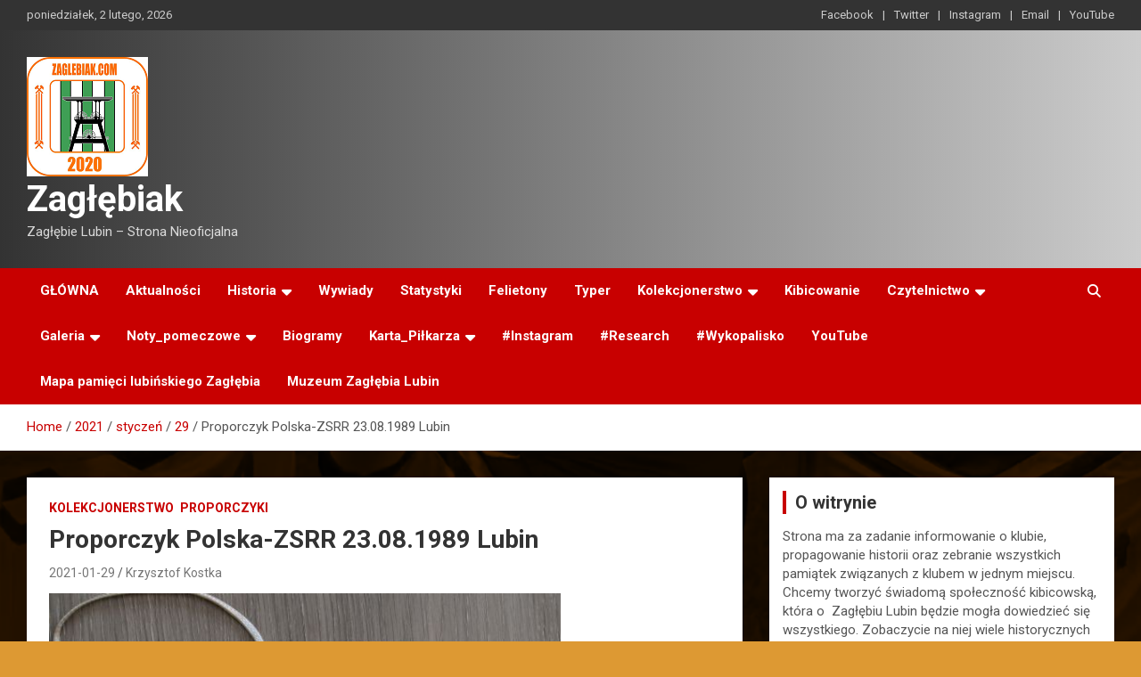

--- FILE ---
content_type: text/html; charset=UTF-8
request_url: https://www.zaglebiak.com/index.php/2021/01/29/proporczyk-polska-zsrr-23-08-1989-lubin/
body_size: 19756
content:
<!doctype html>
<html lang="pl-PL">
<head>
	<meta charset="UTF-8">
	<meta name="viewport" content="width=device-width, initial-scale=1, shrink-to-fit=no">
	<link rel="profile" href="https://gmpg.org/xfn/11">

	<title>Proporczyk Polska-ZSRR 23.08.1989 Lubin &#8211; Zagłębiak</title>
<meta name='robots' content='max-image-preview:large' />
<link rel='dns-prefetch' href='//cdn.canvasjs.com' />
<link rel='dns-prefetch' href='//fonts.googleapis.com' />
<link rel="alternate" type="application/rss+xml" title="Zagłębiak &raquo; Kanał z wpisami" href="https://www.zaglebiak.com/index.php/feed/" />
<link rel="alternate" type="application/rss+xml" title="Zagłębiak &raquo; Kanał z komentarzami" href="https://www.zaglebiak.com/index.php/comments/feed/" />
<link rel="alternate" type="application/rss+xml" title="Zagłębiak &raquo; Proporczyk Polska-ZSRR 23.08.1989 Lubin Kanał z komentarzami" href="https://www.zaglebiak.com/index.php/2021/01/29/proporczyk-polska-zsrr-23-08-1989-lubin/feed/" />
<link rel="alternate" title="oEmbed (JSON)" type="application/json+oembed" href="https://www.zaglebiak.com/index.php/wp-json/oembed/1.0/embed?url=https%3A%2F%2Fwww.zaglebiak.com%2Findex.php%2F2021%2F01%2F29%2Fproporczyk-polska-zsrr-23-08-1989-lubin%2F" />
<link rel="alternate" title="oEmbed (XML)" type="text/xml+oembed" href="https://www.zaglebiak.com/index.php/wp-json/oembed/1.0/embed?url=https%3A%2F%2Fwww.zaglebiak.com%2Findex.php%2F2021%2F01%2F29%2Fproporczyk-polska-zsrr-23-08-1989-lubin%2F&#038;format=xml" />
<style id='wp-img-auto-sizes-contain-inline-css' type='text/css'>
img:is([sizes=auto i],[sizes^="auto," i]){contain-intrinsic-size:3000px 1500px}
/*# sourceURL=wp-img-auto-sizes-contain-inline-css */
</style>
<link rel='stylesheet' id='sbi_styles-css' href='https://www.zaglebiak.com/wp-content/plugins/instagram-feed/css/sbi-styles.min.css?ver=6.8.0' type='text/css' media='all' />
<style id='wp-emoji-styles-inline-css' type='text/css'>

	img.wp-smiley, img.emoji {
		display: inline !important;
		border: none !important;
		box-shadow: none !important;
		height: 1em !important;
		width: 1em !important;
		margin: 0 0.07em !important;
		vertical-align: -0.1em !important;
		background: none !important;
		padding: 0 !important;
	}
/*# sourceURL=wp-emoji-styles-inline-css */
</style>
<style id='wp-block-library-inline-css' type='text/css'>
:root{--wp-block-synced-color:#7a00df;--wp-block-synced-color--rgb:122,0,223;--wp-bound-block-color:var(--wp-block-synced-color);--wp-editor-canvas-background:#ddd;--wp-admin-theme-color:#007cba;--wp-admin-theme-color--rgb:0,124,186;--wp-admin-theme-color-darker-10:#006ba1;--wp-admin-theme-color-darker-10--rgb:0,107,160.5;--wp-admin-theme-color-darker-20:#005a87;--wp-admin-theme-color-darker-20--rgb:0,90,135;--wp-admin-border-width-focus:2px}@media (min-resolution:192dpi){:root{--wp-admin-border-width-focus:1.5px}}.wp-element-button{cursor:pointer}:root .has-very-light-gray-background-color{background-color:#eee}:root .has-very-dark-gray-background-color{background-color:#313131}:root .has-very-light-gray-color{color:#eee}:root .has-very-dark-gray-color{color:#313131}:root .has-vivid-green-cyan-to-vivid-cyan-blue-gradient-background{background:linear-gradient(135deg,#00d084,#0693e3)}:root .has-purple-crush-gradient-background{background:linear-gradient(135deg,#34e2e4,#4721fb 50%,#ab1dfe)}:root .has-hazy-dawn-gradient-background{background:linear-gradient(135deg,#faaca8,#dad0ec)}:root .has-subdued-olive-gradient-background{background:linear-gradient(135deg,#fafae1,#67a671)}:root .has-atomic-cream-gradient-background{background:linear-gradient(135deg,#fdd79a,#004a59)}:root .has-nightshade-gradient-background{background:linear-gradient(135deg,#330968,#31cdcf)}:root .has-midnight-gradient-background{background:linear-gradient(135deg,#020381,#2874fc)}:root{--wp--preset--font-size--normal:16px;--wp--preset--font-size--huge:42px}.has-regular-font-size{font-size:1em}.has-larger-font-size{font-size:2.625em}.has-normal-font-size{font-size:var(--wp--preset--font-size--normal)}.has-huge-font-size{font-size:var(--wp--preset--font-size--huge)}.has-text-align-center{text-align:center}.has-text-align-left{text-align:left}.has-text-align-right{text-align:right}.has-fit-text{white-space:nowrap!important}#end-resizable-editor-section{display:none}.aligncenter{clear:both}.items-justified-left{justify-content:flex-start}.items-justified-center{justify-content:center}.items-justified-right{justify-content:flex-end}.items-justified-space-between{justify-content:space-between}.screen-reader-text{border:0;clip-path:inset(50%);height:1px;margin:-1px;overflow:hidden;padding:0;position:absolute;width:1px;word-wrap:normal!important}.screen-reader-text:focus{background-color:#ddd;clip-path:none;color:#444;display:block;font-size:1em;height:auto;left:5px;line-height:normal;padding:15px 23px 14px;text-decoration:none;top:5px;width:auto;z-index:100000}html :where(.has-border-color){border-style:solid}html :where([style*=border-top-color]){border-top-style:solid}html :where([style*=border-right-color]){border-right-style:solid}html :where([style*=border-bottom-color]){border-bottom-style:solid}html :where([style*=border-left-color]){border-left-style:solid}html :where([style*=border-width]){border-style:solid}html :where([style*=border-top-width]){border-top-style:solid}html :where([style*=border-right-width]){border-right-style:solid}html :where([style*=border-bottom-width]){border-bottom-style:solid}html :where([style*=border-left-width]){border-left-style:solid}html :where(img[class*=wp-image-]){height:auto;max-width:100%}:where(figure){margin:0 0 1em}html :where(.is-position-sticky){--wp-admin--admin-bar--position-offset:var(--wp-admin--admin-bar--height,0px)}@media screen and (max-width:600px){html :where(.is-position-sticky){--wp-admin--admin-bar--position-offset:0px}}

/*# sourceURL=wp-block-library-inline-css */
</style><style id='wp-block-image-inline-css' type='text/css'>
.wp-block-image>a,.wp-block-image>figure>a{display:inline-block}.wp-block-image img{box-sizing:border-box;height:auto;max-width:100%;vertical-align:bottom}@media not (prefers-reduced-motion){.wp-block-image img.hide{visibility:hidden}.wp-block-image img.show{animation:show-content-image .4s}}.wp-block-image[style*=border-radius] img,.wp-block-image[style*=border-radius]>a{border-radius:inherit}.wp-block-image.has-custom-border img{box-sizing:border-box}.wp-block-image.aligncenter{text-align:center}.wp-block-image.alignfull>a,.wp-block-image.alignwide>a{width:100%}.wp-block-image.alignfull img,.wp-block-image.alignwide img{height:auto;width:100%}.wp-block-image .aligncenter,.wp-block-image .alignleft,.wp-block-image .alignright,.wp-block-image.aligncenter,.wp-block-image.alignleft,.wp-block-image.alignright{display:table}.wp-block-image .aligncenter>figcaption,.wp-block-image .alignleft>figcaption,.wp-block-image .alignright>figcaption,.wp-block-image.aligncenter>figcaption,.wp-block-image.alignleft>figcaption,.wp-block-image.alignright>figcaption{caption-side:bottom;display:table-caption}.wp-block-image .alignleft{float:left;margin:.5em 1em .5em 0}.wp-block-image .alignright{float:right;margin:.5em 0 .5em 1em}.wp-block-image .aligncenter{margin-left:auto;margin-right:auto}.wp-block-image :where(figcaption){margin-bottom:1em;margin-top:.5em}.wp-block-image.is-style-circle-mask img{border-radius:9999px}@supports ((-webkit-mask-image:none) or (mask-image:none)) or (-webkit-mask-image:none){.wp-block-image.is-style-circle-mask img{border-radius:0;-webkit-mask-image:url('data:image/svg+xml;utf8,<svg viewBox="0 0 100 100" xmlns="http://www.w3.org/2000/svg"><circle cx="50" cy="50" r="50"/></svg>');mask-image:url('data:image/svg+xml;utf8,<svg viewBox="0 0 100 100" xmlns="http://www.w3.org/2000/svg"><circle cx="50" cy="50" r="50"/></svg>');mask-mode:alpha;-webkit-mask-position:center;mask-position:center;-webkit-mask-repeat:no-repeat;mask-repeat:no-repeat;-webkit-mask-size:contain;mask-size:contain}}:root :where(.wp-block-image.is-style-rounded img,.wp-block-image .is-style-rounded img){border-radius:9999px}.wp-block-image figure{margin:0}.wp-lightbox-container{display:flex;flex-direction:column;position:relative}.wp-lightbox-container img{cursor:zoom-in}.wp-lightbox-container img:hover+button{opacity:1}.wp-lightbox-container button{align-items:center;backdrop-filter:blur(16px) saturate(180%);background-color:#5a5a5a40;border:none;border-radius:4px;cursor:zoom-in;display:flex;height:20px;justify-content:center;opacity:0;padding:0;position:absolute;right:16px;text-align:center;top:16px;width:20px;z-index:100}@media not (prefers-reduced-motion){.wp-lightbox-container button{transition:opacity .2s ease}}.wp-lightbox-container button:focus-visible{outline:3px auto #5a5a5a40;outline:3px auto -webkit-focus-ring-color;outline-offset:3px}.wp-lightbox-container button:hover{cursor:pointer;opacity:1}.wp-lightbox-container button:focus{opacity:1}.wp-lightbox-container button:focus,.wp-lightbox-container button:hover,.wp-lightbox-container button:not(:hover):not(:active):not(.has-background){background-color:#5a5a5a40;border:none}.wp-lightbox-overlay{box-sizing:border-box;cursor:zoom-out;height:100vh;left:0;overflow:hidden;position:fixed;top:0;visibility:hidden;width:100%;z-index:100000}.wp-lightbox-overlay .close-button{align-items:center;cursor:pointer;display:flex;justify-content:center;min-height:40px;min-width:40px;padding:0;position:absolute;right:calc(env(safe-area-inset-right) + 16px);top:calc(env(safe-area-inset-top) + 16px);z-index:5000000}.wp-lightbox-overlay .close-button:focus,.wp-lightbox-overlay .close-button:hover,.wp-lightbox-overlay .close-button:not(:hover):not(:active):not(.has-background){background:none;border:none}.wp-lightbox-overlay .lightbox-image-container{height:var(--wp--lightbox-container-height);left:50%;overflow:hidden;position:absolute;top:50%;transform:translate(-50%,-50%);transform-origin:top left;width:var(--wp--lightbox-container-width);z-index:9999999999}.wp-lightbox-overlay .wp-block-image{align-items:center;box-sizing:border-box;display:flex;height:100%;justify-content:center;margin:0;position:relative;transform-origin:0 0;width:100%;z-index:3000000}.wp-lightbox-overlay .wp-block-image img{height:var(--wp--lightbox-image-height);min-height:var(--wp--lightbox-image-height);min-width:var(--wp--lightbox-image-width);width:var(--wp--lightbox-image-width)}.wp-lightbox-overlay .wp-block-image figcaption{display:none}.wp-lightbox-overlay button{background:none;border:none}.wp-lightbox-overlay .scrim{background-color:#fff;height:100%;opacity:.9;position:absolute;width:100%;z-index:2000000}.wp-lightbox-overlay.active{visibility:visible}@media not (prefers-reduced-motion){.wp-lightbox-overlay.active{animation:turn-on-visibility .25s both}.wp-lightbox-overlay.active img{animation:turn-on-visibility .35s both}.wp-lightbox-overlay.show-closing-animation:not(.active){animation:turn-off-visibility .35s both}.wp-lightbox-overlay.show-closing-animation:not(.active) img{animation:turn-off-visibility .25s both}.wp-lightbox-overlay.zoom.active{animation:none;opacity:1;visibility:visible}.wp-lightbox-overlay.zoom.active .lightbox-image-container{animation:lightbox-zoom-in .4s}.wp-lightbox-overlay.zoom.active .lightbox-image-container img{animation:none}.wp-lightbox-overlay.zoom.active .scrim{animation:turn-on-visibility .4s forwards}.wp-lightbox-overlay.zoom.show-closing-animation:not(.active){animation:none}.wp-lightbox-overlay.zoom.show-closing-animation:not(.active) .lightbox-image-container{animation:lightbox-zoom-out .4s}.wp-lightbox-overlay.zoom.show-closing-animation:not(.active) .lightbox-image-container img{animation:none}.wp-lightbox-overlay.zoom.show-closing-animation:not(.active) .scrim{animation:turn-off-visibility .4s forwards}}@keyframes show-content-image{0%{visibility:hidden}99%{visibility:hidden}to{visibility:visible}}@keyframes turn-on-visibility{0%{opacity:0}to{opacity:1}}@keyframes turn-off-visibility{0%{opacity:1;visibility:visible}99%{opacity:0;visibility:visible}to{opacity:0;visibility:hidden}}@keyframes lightbox-zoom-in{0%{transform:translate(calc((-100vw + var(--wp--lightbox-scrollbar-width))/2 + var(--wp--lightbox-initial-left-position)),calc(-50vh + var(--wp--lightbox-initial-top-position))) scale(var(--wp--lightbox-scale))}to{transform:translate(-50%,-50%) scale(1)}}@keyframes lightbox-zoom-out{0%{transform:translate(-50%,-50%) scale(1);visibility:visible}99%{visibility:visible}to{transform:translate(calc((-100vw + var(--wp--lightbox-scrollbar-width))/2 + var(--wp--lightbox-initial-left-position)),calc(-50vh + var(--wp--lightbox-initial-top-position))) scale(var(--wp--lightbox-scale));visibility:hidden}}
/*# sourceURL=https://www.zaglebiak.com/wp-includes/blocks/image/style.min.css */
</style>
<style id='global-styles-inline-css' type='text/css'>
:root{--wp--preset--aspect-ratio--square: 1;--wp--preset--aspect-ratio--4-3: 4/3;--wp--preset--aspect-ratio--3-4: 3/4;--wp--preset--aspect-ratio--3-2: 3/2;--wp--preset--aspect-ratio--2-3: 2/3;--wp--preset--aspect-ratio--16-9: 16/9;--wp--preset--aspect-ratio--9-16: 9/16;--wp--preset--color--black: #000000;--wp--preset--color--cyan-bluish-gray: #abb8c3;--wp--preset--color--white: #ffffff;--wp--preset--color--pale-pink: #f78da7;--wp--preset--color--vivid-red: #cf2e2e;--wp--preset--color--luminous-vivid-orange: #ff6900;--wp--preset--color--luminous-vivid-amber: #fcb900;--wp--preset--color--light-green-cyan: #7bdcb5;--wp--preset--color--vivid-green-cyan: #00d084;--wp--preset--color--pale-cyan-blue: #8ed1fc;--wp--preset--color--vivid-cyan-blue: #0693e3;--wp--preset--color--vivid-purple: #9b51e0;--wp--preset--gradient--vivid-cyan-blue-to-vivid-purple: linear-gradient(135deg,rgb(6,147,227) 0%,rgb(155,81,224) 100%);--wp--preset--gradient--light-green-cyan-to-vivid-green-cyan: linear-gradient(135deg,rgb(122,220,180) 0%,rgb(0,208,130) 100%);--wp--preset--gradient--luminous-vivid-amber-to-luminous-vivid-orange: linear-gradient(135deg,rgb(252,185,0) 0%,rgb(255,105,0) 100%);--wp--preset--gradient--luminous-vivid-orange-to-vivid-red: linear-gradient(135deg,rgb(255,105,0) 0%,rgb(207,46,46) 100%);--wp--preset--gradient--very-light-gray-to-cyan-bluish-gray: linear-gradient(135deg,rgb(238,238,238) 0%,rgb(169,184,195) 100%);--wp--preset--gradient--cool-to-warm-spectrum: linear-gradient(135deg,rgb(74,234,220) 0%,rgb(151,120,209) 20%,rgb(207,42,186) 40%,rgb(238,44,130) 60%,rgb(251,105,98) 80%,rgb(254,248,76) 100%);--wp--preset--gradient--blush-light-purple: linear-gradient(135deg,rgb(255,206,236) 0%,rgb(152,150,240) 100%);--wp--preset--gradient--blush-bordeaux: linear-gradient(135deg,rgb(254,205,165) 0%,rgb(254,45,45) 50%,rgb(107,0,62) 100%);--wp--preset--gradient--luminous-dusk: linear-gradient(135deg,rgb(255,203,112) 0%,rgb(199,81,192) 50%,rgb(65,88,208) 100%);--wp--preset--gradient--pale-ocean: linear-gradient(135deg,rgb(255,245,203) 0%,rgb(182,227,212) 50%,rgb(51,167,181) 100%);--wp--preset--gradient--electric-grass: linear-gradient(135deg,rgb(202,248,128) 0%,rgb(113,206,126) 100%);--wp--preset--gradient--midnight: linear-gradient(135deg,rgb(2,3,129) 0%,rgb(40,116,252) 100%);--wp--preset--font-size--small: 13px;--wp--preset--font-size--medium: 20px;--wp--preset--font-size--large: 36px;--wp--preset--font-size--x-large: 42px;--wp--preset--spacing--20: 0.44rem;--wp--preset--spacing--30: 0.67rem;--wp--preset--spacing--40: 1rem;--wp--preset--spacing--50: 1.5rem;--wp--preset--spacing--60: 2.25rem;--wp--preset--spacing--70: 3.38rem;--wp--preset--spacing--80: 5.06rem;--wp--preset--shadow--natural: 6px 6px 9px rgba(0, 0, 0, 0.2);--wp--preset--shadow--deep: 12px 12px 50px rgba(0, 0, 0, 0.4);--wp--preset--shadow--sharp: 6px 6px 0px rgba(0, 0, 0, 0.2);--wp--preset--shadow--outlined: 6px 6px 0px -3px rgb(255, 255, 255), 6px 6px rgb(0, 0, 0);--wp--preset--shadow--crisp: 6px 6px 0px rgb(0, 0, 0);}:where(.is-layout-flex){gap: 0.5em;}:where(.is-layout-grid){gap: 0.5em;}body .is-layout-flex{display: flex;}.is-layout-flex{flex-wrap: wrap;align-items: center;}.is-layout-flex > :is(*, div){margin: 0;}body .is-layout-grid{display: grid;}.is-layout-grid > :is(*, div){margin: 0;}:where(.wp-block-columns.is-layout-flex){gap: 2em;}:where(.wp-block-columns.is-layout-grid){gap: 2em;}:where(.wp-block-post-template.is-layout-flex){gap: 1.25em;}:where(.wp-block-post-template.is-layout-grid){gap: 1.25em;}.has-black-color{color: var(--wp--preset--color--black) !important;}.has-cyan-bluish-gray-color{color: var(--wp--preset--color--cyan-bluish-gray) !important;}.has-white-color{color: var(--wp--preset--color--white) !important;}.has-pale-pink-color{color: var(--wp--preset--color--pale-pink) !important;}.has-vivid-red-color{color: var(--wp--preset--color--vivid-red) !important;}.has-luminous-vivid-orange-color{color: var(--wp--preset--color--luminous-vivid-orange) !important;}.has-luminous-vivid-amber-color{color: var(--wp--preset--color--luminous-vivid-amber) !important;}.has-light-green-cyan-color{color: var(--wp--preset--color--light-green-cyan) !important;}.has-vivid-green-cyan-color{color: var(--wp--preset--color--vivid-green-cyan) !important;}.has-pale-cyan-blue-color{color: var(--wp--preset--color--pale-cyan-blue) !important;}.has-vivid-cyan-blue-color{color: var(--wp--preset--color--vivid-cyan-blue) !important;}.has-vivid-purple-color{color: var(--wp--preset--color--vivid-purple) !important;}.has-black-background-color{background-color: var(--wp--preset--color--black) !important;}.has-cyan-bluish-gray-background-color{background-color: var(--wp--preset--color--cyan-bluish-gray) !important;}.has-white-background-color{background-color: var(--wp--preset--color--white) !important;}.has-pale-pink-background-color{background-color: var(--wp--preset--color--pale-pink) !important;}.has-vivid-red-background-color{background-color: var(--wp--preset--color--vivid-red) !important;}.has-luminous-vivid-orange-background-color{background-color: var(--wp--preset--color--luminous-vivid-orange) !important;}.has-luminous-vivid-amber-background-color{background-color: var(--wp--preset--color--luminous-vivid-amber) !important;}.has-light-green-cyan-background-color{background-color: var(--wp--preset--color--light-green-cyan) !important;}.has-vivid-green-cyan-background-color{background-color: var(--wp--preset--color--vivid-green-cyan) !important;}.has-pale-cyan-blue-background-color{background-color: var(--wp--preset--color--pale-cyan-blue) !important;}.has-vivid-cyan-blue-background-color{background-color: var(--wp--preset--color--vivid-cyan-blue) !important;}.has-vivid-purple-background-color{background-color: var(--wp--preset--color--vivid-purple) !important;}.has-black-border-color{border-color: var(--wp--preset--color--black) !important;}.has-cyan-bluish-gray-border-color{border-color: var(--wp--preset--color--cyan-bluish-gray) !important;}.has-white-border-color{border-color: var(--wp--preset--color--white) !important;}.has-pale-pink-border-color{border-color: var(--wp--preset--color--pale-pink) !important;}.has-vivid-red-border-color{border-color: var(--wp--preset--color--vivid-red) !important;}.has-luminous-vivid-orange-border-color{border-color: var(--wp--preset--color--luminous-vivid-orange) !important;}.has-luminous-vivid-amber-border-color{border-color: var(--wp--preset--color--luminous-vivid-amber) !important;}.has-light-green-cyan-border-color{border-color: var(--wp--preset--color--light-green-cyan) !important;}.has-vivid-green-cyan-border-color{border-color: var(--wp--preset--color--vivid-green-cyan) !important;}.has-pale-cyan-blue-border-color{border-color: var(--wp--preset--color--pale-cyan-blue) !important;}.has-vivid-cyan-blue-border-color{border-color: var(--wp--preset--color--vivid-cyan-blue) !important;}.has-vivid-purple-border-color{border-color: var(--wp--preset--color--vivid-purple) !important;}.has-vivid-cyan-blue-to-vivid-purple-gradient-background{background: var(--wp--preset--gradient--vivid-cyan-blue-to-vivid-purple) !important;}.has-light-green-cyan-to-vivid-green-cyan-gradient-background{background: var(--wp--preset--gradient--light-green-cyan-to-vivid-green-cyan) !important;}.has-luminous-vivid-amber-to-luminous-vivid-orange-gradient-background{background: var(--wp--preset--gradient--luminous-vivid-amber-to-luminous-vivid-orange) !important;}.has-luminous-vivid-orange-to-vivid-red-gradient-background{background: var(--wp--preset--gradient--luminous-vivid-orange-to-vivid-red) !important;}.has-very-light-gray-to-cyan-bluish-gray-gradient-background{background: var(--wp--preset--gradient--very-light-gray-to-cyan-bluish-gray) !important;}.has-cool-to-warm-spectrum-gradient-background{background: var(--wp--preset--gradient--cool-to-warm-spectrum) !important;}.has-blush-light-purple-gradient-background{background: var(--wp--preset--gradient--blush-light-purple) !important;}.has-blush-bordeaux-gradient-background{background: var(--wp--preset--gradient--blush-bordeaux) !important;}.has-luminous-dusk-gradient-background{background: var(--wp--preset--gradient--luminous-dusk) !important;}.has-pale-ocean-gradient-background{background: var(--wp--preset--gradient--pale-ocean) !important;}.has-electric-grass-gradient-background{background: var(--wp--preset--gradient--electric-grass) !important;}.has-midnight-gradient-background{background: var(--wp--preset--gradient--midnight) !important;}.has-small-font-size{font-size: var(--wp--preset--font-size--small) !important;}.has-medium-font-size{font-size: var(--wp--preset--font-size--medium) !important;}.has-large-font-size{font-size: var(--wp--preset--font-size--large) !important;}.has-x-large-font-size{font-size: var(--wp--preset--font-size--x-large) !important;}
/*# sourceURL=global-styles-inline-css */
</style>

<style id='classic-theme-styles-inline-css' type='text/css'>
/*! This file is auto-generated */
.wp-block-button__link{color:#fff;background-color:#32373c;border-radius:9999px;box-shadow:none;text-decoration:none;padding:calc(.667em + 2px) calc(1.333em + 2px);font-size:1.125em}.wp-block-file__button{background:#32373c;color:#fff;text-decoration:none}
/*# sourceURL=/wp-includes/css/classic-themes.min.css */
</style>
<link rel='stylesheet' id='fs-standings-css-css' href='https://www.zaglebiak.com/wp-content/plugins/footystats-widgets//css/standings.css?ver=6.9' type='text/css' media='all' />
<link rel='stylesheet' id='fs-next-fixture-css-css' href='https://www.zaglebiak.com/wp-content/plugins/footystats-widgets//css/next_fixture.css?ver=6.9' type='text/css' media='all' />
<link rel='stylesheet' id='fs-fixtures-css-css' href='https://www.zaglebiak.com/wp-content/plugins/footystats-widgets//css/fixtures.css?ver=6.9' type='text/css' media='all' />
<link rel='stylesheet' id='dashicons-css' href='https://www.zaglebiak.com/wp-includes/css/dashicons.min.css?ver=6.9' type='text/css' media='all' />
<link rel='stylesheet' id='admin-bar-css' href='https://www.zaglebiak.com/wp-includes/css/admin-bar.min.css?ver=6.9' type='text/css' media='all' />
<style id='admin-bar-inline-css' type='text/css'>

    .canvasjs-chart-credit{
        display: none !important;
    }
    #vtrtsFreeChart canvas {
    border-radius: 6px;
}

.vtrts-free-adminbar-weekly-title {
    font-weight: bold;
    font-size: 14px;
    color: #fff;
    margin-bottom: 6px;
}

        #wpadminbar #wp-admin-bar-vtrts_free_top_button .ab-icon:before {
            content: "\f185";
            color: #1DAE22;
            top: 3px;
        }
    #wp-admin-bar-vtrts_pro_top_button .ab-item {
        min-width: 180px;
    }
    .vtrts-free-adminbar-dropdown {
        min-width: 420px ;
        padding: 18px 18px 12px 18px;
        background: #23282d;
        color: #fff;
        border-radius: 8px;
        box-shadow: 0 4px 24px rgba(0,0,0,0.15);
        margin-top: 10px;
    }
    .vtrts-free-adminbar-grid {
        display: grid;
        grid-template-columns: 1fr 1fr;
        gap: 18px 18px; /* row-gap column-gap */
        margin-bottom: 18px;
    }
    .vtrts-free-adminbar-card {
        background: #2c3338;
        border-radius: 8px;
        padding: 18px 18px 12px 18px;
        box-shadow: 0 2px 8px rgba(0,0,0,0.07);
        display: flex;
        flex-direction: column;
        align-items: flex-start;
    }
    /* Extra margin for the right column */
    .vtrts-free-adminbar-card:nth-child(2),
    .vtrts-free-adminbar-card:nth-child(4) {
        margin-left: 10px !important;
        padding-left: 10px !important;
                padding-top: 6px !important;

        margin-right: 10px !important;
        padding-right : 10px !important;
        margin-top: 10px !important;
    }
    .vtrts-free-adminbar-card:nth-child(1),
    .vtrts-free-adminbar-card:nth-child(3) {
        margin-left: 10px !important;
        padding-left: 10px !important;
                padding-top: 6px !important;

        margin-top: 10px !important;
                padding-right : 10px !important;

    }
    /* Extra margin for the bottom row */
    .vtrts-free-adminbar-card:nth-child(3),
    .vtrts-free-adminbar-card:nth-child(4) {
        margin-top: 6px !important;
        padding-top: 6px !important;
        margin-top: 10px !important;
    }
    .vtrts-free-adminbar-card-title {
        font-size: 14px;
        font-weight: 800;
        margin-bottom: 6px;
        color: #fff;
    }
    .vtrts-free-adminbar-card-value {
        font-size: 22px;
        font-weight: bold;
        color: #1DAE22;
        margin-bottom: 4px;
    }
    .vtrts-free-adminbar-card-sub {
        font-size: 12px;
        color: #aaa;
    }
    .vtrts-free-adminbar-btn-wrap {
        text-align: center;
        margin-top: 8px;
    }

    #wp-admin-bar-vtrts_free_top_button .ab-item{
    min-width: 80px !important;
        padding: 0px !important;
    .vtrts-free-adminbar-btn {
        display: inline-block;
        background: #1DAE22;
        color: #fff !important;
        font-weight: bold;
        padding: 8px 28px;
        border-radius: 6px;
        text-decoration: none;
        font-size: 15px;
        transition: background 0.2s;
        margin-top: 8px;
    }
    .vtrts-free-adminbar-btn:hover {
        background: #15991b;
        color: #fff !important;
    }

    .vtrts-free-adminbar-dropdown-wrap { min-width: 0; padding: 0; }
    #wpadminbar #wp-admin-bar-vtrts_free_top_button .vtrts-free-adminbar-dropdown { display: none; position: absolute; left: 0; top: 100%; z-index: 99999; }
    #wpadminbar #wp-admin-bar-vtrts_free_top_button:hover .vtrts-free-adminbar-dropdown { display: block; }
    
        .ab-empty-item #wp-admin-bar-vtrts_free_top_button-default .ab-empty-item{
    height:0px !important;
    padding :0px !important;
     }
            #wpadminbar .quicklinks .ab-empty-item{
        padding:0px !important;
    }
    .vtrts-free-adminbar-dropdown {
    min-width: 420px;
    padding: 18px 18px 12px 18px;
    background: #23282d;
    color: #fff;
    border-radius: 12px; /* more rounded */
    box-shadow: 0 8px 32px rgba(0,0,0,0.25); /* deeper shadow */
    margin-top: 10px;
}

.vtrts-free-adminbar-btn-wrap {
    text-align: center;
    margin-top: 18px; /* more space above */
}

.vtrts-free-adminbar-btn {
    display: inline-block;
    background: #1DAE22;
    color: #fff !important;
    font-weight: bold;
    padding: 5px 22px;
    border-radius: 8px;
    text-decoration: none;
    font-size: 17px;
    transition: background 0.2s, box-shadow 0.2s;
    margin-top: 8px;
    box-shadow: 0 2px 8px rgba(29,174,34,0.15);
    text-align: center;
    line-height: 1.6;
    
}
.vtrts-free-adminbar-btn:hover {
    background: #15991b;
    color: #fff !important;
    box-shadow: 0 4px 16px rgba(29,174,34,0.25);
}
    


/*# sourceURL=admin-bar-inline-css */
</style>
<link rel='stylesheet' id='bootstrap-style-css' href='https://www.zaglebiak.com/wp-content/themes/newscard/assets/library/bootstrap/css/bootstrap.min.css?ver=4.0.0' type='text/css' media='all' />
<link rel='stylesheet' id='font-awesome-style-css' href='https://www.zaglebiak.com/wp-content/themes/newscard/assets/library/font-awesome/css/all.min.css?ver=6.9' type='text/css' media='all' />
<link rel='stylesheet' id='newscard-google-fonts-css' href='//fonts.googleapis.com/css?family=Roboto%3A100%2C300%2C300i%2C400%2C400i%2C500%2C500i%2C700%2C700i&#038;ver=6.9' type='text/css' media='all' />
<link rel='stylesheet' id='newscard-style-css' href='https://www.zaglebiak.com/wp-content/themes/newscard/style.css?ver=6.9' type='text/css' media='all' />
<script type="text/javascript" id="ahc_front_js-js-extra">
/* <![CDATA[ */
var ahc_ajax_front = {"ajax_url":"https://www.zaglebiak.com/wp-admin/admin-ajax.php","plugin_url":"https://www.zaglebiak.com/wp-content/plugins/visitors-traffic-real-time-statistics/","page_id":"4392","page_title":"Proporczyk Polska-ZSRR 23.08.1989 Lubin","post_type":"post"};
//# sourceURL=ahc_front_js-js-extra
/* ]]> */
</script>
<script type="text/javascript" src="https://www.zaglebiak.com/wp-content/plugins/visitors-traffic-real-time-statistics/js/front.js?ver=6.9" id="ahc_front_js-js"></script>
<script type="text/javascript" src="https://www.zaglebiak.com/wp-includes/js/jquery/jquery.min.js?ver=3.7.1" id="jquery-core-js"></script>
<script type="text/javascript" src="https://www.zaglebiak.com/wp-includes/js/jquery/jquery-migrate.min.js?ver=3.4.1" id="jquery-migrate-js"></script>
<link rel="https://api.w.org/" href="https://www.zaglebiak.com/index.php/wp-json/" /><link rel="alternate" title="JSON" type="application/json" href="https://www.zaglebiak.com/index.php/wp-json/wp/v2/posts/4392" /><link rel="EditURI" type="application/rsd+xml" title="RSD" href="https://www.zaglebiak.com/xmlrpc.php?rsd" />
<meta name="generator" content="WordPress 6.9" />
<link rel="canonical" href="https://www.zaglebiak.com/index.php/2021/01/29/proporczyk-polska-zsrr-23-08-1989-lubin/" />
<link rel='shortlink' href='https://www.zaglebiak.com/?p=4392' />
<link rel="pingback" href="https://www.zaglebiak.com/xmlrpc.php">		<style type="text/css">
					.site-title a,
			.site-description {
				color: #000000;
			}
				</style>
		<style type="text/css" id="custom-background-css">
body.custom-background { background-color: #dd9933; background-image: url("https://www.zaglebiak.com/wp-content/uploads/2020/05/zaglebiak-cover.png"); background-position: left top; background-size: cover; background-repeat: no-repeat; background-attachment: fixed; }
</style>
	<link rel="icon" href="https://www.zaglebiak.com/wp-content/uploads/2020/11/cropped-zaglebiakLOGO-20-32x32.png" sizes="32x32" />
<link rel="icon" href="https://www.zaglebiak.com/wp-content/uploads/2020/11/cropped-zaglebiakLOGO-20-192x192.png" sizes="192x192" />
<link rel="apple-touch-icon" href="https://www.zaglebiak.com/wp-content/uploads/2020/11/cropped-zaglebiakLOGO-20-180x180.png" />
<meta name="msapplication-TileImage" content="https://www.zaglebiak.com/wp-content/uploads/2020/11/cropped-zaglebiakLOGO-20-270x270.png" />
</head>

<body data-rsssl=1 class="wp-singular post-template-default single single-post postid-4392 single-format-standard custom-background wp-custom-logo wp-theme-newscard theme-body group-blog">

<div id="page" class="site">
	<a class="skip-link screen-reader-text" href="#content">Skip to content</a>
	
	<header id="masthead" class="site-header">
					<div class="info-bar infobar-links-on">
				<div class="container">
					<div class="row gutter-10">
						<div class="col col-sm contact-section">
							<div class="date">
								<ul><li>poniedziałek, 2 lutego, 2026</li></ul>
							</div>
						</div><!-- .contact-section -->

													<div class="col-md-auto infobar-links order-md-2">
								<button class="infobar-links-menu-toggle">Responsive Menu</button>
								<ul class="clearfix"><li id="menu-item-34" class="menu-item menu-item-type-custom menu-item-object-custom menu-item-34"><a href="https://www.facebook.com/wordpress">Facebook</a></li>
<li id="menu-item-35" class="menu-item menu-item-type-custom menu-item-object-custom menu-item-35"><a href="https://twitter.com/wordpress">Twitter</a></li>
<li id="menu-item-36" class="menu-item menu-item-type-custom menu-item-object-custom menu-item-36"><a href="https://www.instagram.com/zaglebiak_com/">Instagram</a></li>
<li id="menu-item-37" class="menu-item menu-item-type-custom menu-item-object-custom menu-item-37"><a href="mailto:zaglebiak@zaglebiak.com">Email</a></li>
<li id="menu-item-108" class="menu-item menu-item-type-custom menu-item-object-custom menu-item-108"><a href="https://www.youtube.com/channel/UC1ymbnJSo1BtxeSAeOvvifw">YouTube</a></li>
</ul>							</div><!-- .infobar-links -->
											</div><!-- .row -->
          		</div><!-- .container -->
        	</div><!-- .infobar -->
        		<nav class="navbar navbar-expand-lg d-block">
			<div class="navbar-head header-overlay-dark" >
				<div class="container">
					<div class="row navbar-head-row align-items-center">
						<div class="col-lg-4">
							<div class="site-branding navbar-brand">
								<a href="https://www.zaglebiak.com/" class="custom-logo-link" rel="home"><img width="136" height="134" src="https://www.zaglebiak.com/wp-content/uploads/2020/11/cropped-zaglebiakLOGO-20-1.png" class="custom-logo" alt="Zagłębiak" decoding="async" /></a>									<h2 class="site-title"><a href="https://www.zaglebiak.com/" rel="home">Zagłębiak</a></h2>
																	<p class="site-description">Zagłębie Lubin &#8211; Strona Nieoficjalna</p>
															</div><!-- .site-branding .navbar-brand -->
						</div>
											</div><!-- .row -->
				</div><!-- .container -->
			</div><!-- .navbar-head -->
			<div class="navigation-bar">
				<div class="navigation-bar-top">
					<div class="container">
						<button class="navbar-toggler menu-toggle" type="button" data-toggle="collapse" data-target="#navbarCollapse" aria-controls="navbarCollapse" aria-expanded="false" aria-label="Toggle navigation"></button>
						<span class="search-toggle"></span>
					</div><!-- .container -->
					<div class="search-bar">
						<div class="container">
							<div class="search-block off">
								<form action="https://www.zaglebiak.com/" method="get" class="search-form">
	<label class="assistive-text"> Search </label>
	<div class="input-group">
		<input type="search" value="" placeholder="Search" class="form-control s" name="s">
		<div class="input-group-prepend">
			<button class="btn btn-theme">Search</button>
		</div>
	</div>
</form><!-- .search-form -->
							</div><!-- .search-box -->
						</div><!-- .container -->
					</div><!-- .search-bar -->
				</div><!-- .navigation-bar-top -->
				<div class="navbar-main">
					<div class="container">
						<div class="collapse navbar-collapse" id="navbarCollapse">
							<div id="site-navigation" class="main-navigation" role="navigation">
								<ul class="nav-menu navbar-nav d-lg-block"><li id="menu-item-29" class="menu-item menu-item-type-custom menu-item-object-custom menu-item-home menu-item-29"><a href="https://www.zaglebiak.com/">GŁÓWNA</a></li>
<li id="menu-item-922" class="menu-item menu-item-type-taxonomy menu-item-object-category menu-item-922"><a href="https://www.zaglebiak.com/index.php/category/aktualnosci/">Aktualności</a></li>
<li id="menu-item-1346" class="menu-item menu-item-type-taxonomy menu-item-object-category menu-item-has-children menu-item-1346"><a href="https://www.zaglebiak.com/index.php/category/historia/">Historia</a>
<ul class="sub-menu">
	<li id="menu-item-280" class="menu-item menu-item-type-taxonomy menu-item-object-category menu-item-280"><a href="https://www.zaglebiak.com/index.php/category/historia/1945-1960/">1945-1960</a></li>
	<li id="menu-item-279" class="menu-item menu-item-type-taxonomy menu-item-object-category menu-item-279"><a href="https://www.zaglebiak.com/index.php/category/historia/1961-1984/">1961-1984</a></li>
	<li id="menu-item-1345" class="menu-item menu-item-type-taxonomy menu-item-object-category menu-item-1345"><a href="https://www.zaglebiak.com/index.php/category/historia/1985-1989/">1985-1989</a></li>
</ul>
</li>
<li id="menu-item-255" class="menu-item menu-item-type-taxonomy menu-item-object-category menu-item-255"><a href="https://www.zaglebiak.com/index.php/category/wywiady/">Wywiady</a></li>
<li id="menu-item-1344" class="menu-item menu-item-type-taxonomy menu-item-object-category menu-item-1344"><a href="https://www.zaglebiak.com/index.php/category/statystyki/">Statystyki</a></li>
<li id="menu-item-257" class="menu-item menu-item-type-taxonomy menu-item-object-category menu-item-257"><a href="https://www.zaglebiak.com/index.php/category/felietony/">Felietony</a></li>
<li id="menu-item-258" class="menu-item menu-item-type-taxonomy menu-item-object-category menu-item-258"><a href="https://www.zaglebiak.com/index.php/category/typer/">Typer</a></li>
<li id="menu-item-256" class="menu-item menu-item-type-taxonomy menu-item-object-category current-post-ancestor current-menu-parent current-post-parent menu-item-has-children menu-item-256"><a href="https://www.zaglebiak.com/index.php/category/kolekcjonerstwo/">Kolekcjonerstwo</a>
<ul class="sub-menu">
	<li id="menu-item-284" class="menu-item menu-item-type-taxonomy menu-item-object-category menu-item-284"><a href="https://www.zaglebiak.com/index.php/category/kolekcjonerstwo/bilety/">Bilety</a></li>
	<li id="menu-item-285" class="menu-item menu-item-type-taxonomy menu-item-object-category menu-item-285"><a href="https://www.zaglebiak.com/index.php/category/kolekcjonerstwo/programy-meczowe/">Programy meczowe</a></li>
	<li id="menu-item-235" class="menu-item menu-item-type-taxonomy menu-item-object-category current-post-ancestor current-menu-parent current-post-parent menu-item-235"><a href="https://www.zaglebiak.com/index.php/category/kolekcjonerstwo/proporczyki/">Proporczyki</a></li>
	<li id="menu-item-286" class="menu-item menu-item-type-taxonomy menu-item-object-category menu-item-286"><a href="https://www.zaglebiak.com/index.php/category/kolekcjonerstwo/szaliki/">Szaliki</a></li>
	<li id="menu-item-287" class="menu-item menu-item-type-taxonomy menu-item-object-category menu-item-287"><a href="https://www.zaglebiak.com/index.php/category/kolekcjonerstwo/koszulki-meczowe/">Koszulki meczowe</a></li>
	<li id="menu-item-288" class="menu-item menu-item-type-taxonomy menu-item-object-category menu-item-288"><a href="https://www.zaglebiak.com/index.php/category/kolekcjonerstwo/vlepki/">Vlepki</a></li>
</ul>
</li>
<li id="menu-item-253" class="menu-item menu-item-type-taxonomy menu-item-object-category menu-item-253"><a href="https://www.zaglebiak.com/index.php/category/kibicowanie/">Kibicowanie</a></li>
<li id="menu-item-250" class="menu-item menu-item-type-taxonomy menu-item-object-category menu-item-has-children menu-item-250"><a href="https://www.zaglebiak.com/index.php/category/czytelnictwo/">Czytelnictwo</a>
<ul class="sub-menu">
	<li id="menu-item-276" class="menu-item menu-item-type-taxonomy menu-item-object-category menu-item-276"><a href="https://www.zaglebiak.com/index.php/category/czytelnictwo/recenzje/">Recenzje</a></li>
	<li id="menu-item-277" class="menu-item menu-item-type-taxonomy menu-item-object-category menu-item-277"><a href="https://www.zaglebiak.com/index.php/category/czytelnictwo/prasa/">Prasa</a></li>
	<li id="menu-item-278" class="menu-item menu-item-type-taxonomy menu-item-object-category menu-item-278"><a href="https://www.zaglebiak.com/index.php/category/czytelnictwo/ziny/">Ziny</a></li>
	<li id="menu-item-2113" class="menu-item menu-item-type-taxonomy menu-item-object-category menu-item-2113"><a href="https://www.zaglebiak.com/index.php/category/czytelnictwo/prasa/plakaty/">Plakaty</a></li>
</ul>
</li>
<li id="menu-item-1347" class="menu-item menu-item-type-taxonomy menu-item-object-category menu-item-has-children menu-item-1347"><a href="https://www.zaglebiak.com/index.php/category/galeria/">Galeria</a>
<ul class="sub-menu">
	<li id="menu-item-1341" class="menu-item menu-item-type-taxonomy menu-item-object-category menu-item-has-children menu-item-1341"><a href="https://www.zaglebiak.com/index.php/category/galeria/zdjecia-z-meczow/">Zdjęcia z meczów</a>
	<ul class="sub-menu">
		<li id="menu-item-1355" class="menu-item menu-item-type-taxonomy menu-item-object-category menu-item-1355"><a href="https://www.zaglebiak.com/index.php/category/galeria/zdjecia-z-meczow/2019-20-zdjecia-z-meczow/">2019/20</a></li>
		<li id="menu-item-1343" class="menu-item menu-item-type-taxonomy menu-item-object-category menu-item-1343"><a href="https://www.zaglebiak.com/index.php/category/galeria/zdjecia-z-meczow/2020-21-zdjecia-z-meczow/">2020/21</a></li>
		<li id="menu-item-19079" class="menu-item menu-item-type-taxonomy menu-item-object-category menu-item-19079"><a href="https://www.zaglebiak.com/index.php/category/galeria/zdjecia-z-meczow/2021-22-zdjecia-z-meczow/">2021/22</a></li>
		<li id="menu-item-19074" class="menu-item menu-item-type-taxonomy menu-item-object-category menu-item-19074"><a href="https://www.zaglebiak.com/index.php/category/galeria/zdjecia-z-meczow/2022-23/">2022/23</a></li>
		<li id="menu-item-26718" class="menu-item menu-item-type-taxonomy menu-item-object-category menu-item-26718"><a href="https://www.zaglebiak.com/index.php/category/galeria/zdjecia-z-meczow/2023-24-zdjecia-z-meczow/">2023/24</a></li>
		<li id="menu-item-26717" class="menu-item menu-item-type-taxonomy menu-item-object-category menu-item-26717"><a href="https://www.zaglebiak.com/index.php/category/galeria/zdjecia-z-meczow/2024-25/">2024/25</a></li>
	</ul>
</li>
	<li id="menu-item-273" class="menu-item menu-item-type-taxonomy menu-item-object-category menu-item-273"><a href="https://www.zaglebiak.com/index.php/category/galeria/grafitti/">Grafitti</a></li>
	<li id="menu-item-272" class="menu-item menu-item-type-taxonomy menu-item-object-category menu-item-272"><a href="https://www.zaglebiak.com/index.php/category/galeria/malunki-rozne/">Malunki różne</a></li>
	<li id="menu-item-271" class="menu-item menu-item-type-taxonomy menu-item-object-category menu-item-271"><a href="https://www.zaglebiak.com/index.php/category/galeria/karty-z-pilkarzami/">Karty z piłkarzami</a></li>
</ul>
</li>
<li id="menu-item-232" class="menu-item menu-item-type-taxonomy menu-item-object-category menu-item-has-children menu-item-232"><a href="https://www.zaglebiak.com/index.php/category/noty_pomeczowe/">Noty_pomeczowe</a>
<ul class="sub-menu">
	<li id="menu-item-233" class="menu-item menu-item-type-taxonomy menu-item-object-category menu-item-233"><a href="https://www.zaglebiak.com/index.php/category/noty_pomeczowe/2015-16/">2015/16</a></li>
	<li id="menu-item-249" class="menu-item menu-item-type-taxonomy menu-item-object-category menu-item-249"><a href="https://www.zaglebiak.com/index.php/category/noty_pomeczowe/2016-17/">2016/17</a></li>
	<li id="menu-item-251" class="menu-item menu-item-type-taxonomy menu-item-object-category menu-item-251"><a href="https://www.zaglebiak.com/index.php/category/noty_pomeczowe/2018-19/">2018/19</a></li>
	<li id="menu-item-252" class="menu-item menu-item-type-taxonomy menu-item-object-category menu-item-252"><a href="https://www.zaglebiak.com/index.php/category/noty_pomeczowe/2019-20/">2019/20</a></li>
	<li id="menu-item-1385" class="menu-item menu-item-type-taxonomy menu-item-object-category menu-item-1385"><a href="https://www.zaglebiak.com/index.php/category/noty_pomeczowe/2020-21/">2020/21</a></li>
	<li id="menu-item-13019" class="menu-item menu-item-type-taxonomy menu-item-object-category menu-item-has-children menu-item-13019"><a href="https://www.zaglebiak.com/index.php/category/noty_pomeczowe/2021-22/">2021/22</a>
	<ul class="sub-menu">
		<li id="menu-item-19082" class="menu-item menu-item-type-taxonomy menu-item-object-category menu-item-19082"><a href="https://www.zaglebiak.com/index.php/category/podsumowanie-sezonu/">Podsumowanie Sezonu</a></li>
	</ul>
</li>
	<li id="menu-item-26719" class="menu-item menu-item-type-taxonomy menu-item-object-category menu-item-has-children menu-item-26719"><a href="https://www.zaglebiak.com/index.php/category/noty_pomeczowe/2022-23-noty_pomeczowe/">2022/23</a>
	<ul class="sub-menu">
		<li id="menu-item-26741" class="menu-item menu-item-type-post_type menu-item-object-page menu-item-26741"><a href="https://www.zaglebiak.com/index.php/n24/">Podsumowanie Sezonu</a></li>
	</ul>
</li>
	<li id="menu-item-26740" class="menu-item menu-item-type-post_type menu-item-object-page menu-item-26740"><a href="https://www.zaglebiak.com/index.php/2024-25a/">2024/25</a></li>
</ul>
</li>
<li id="menu-item-275" class="menu-item menu-item-type-taxonomy menu-item-object-category menu-item-275"><a href="https://www.zaglebiak.com/index.php/category/biogramy/">Biogramy</a></li>
<li id="menu-item-2741" class="menu-item menu-item-type-taxonomy menu-item-object-category menu-item-has-children menu-item-2741"><a href="https://www.zaglebiak.com/index.php/category/karta_pilkarza/">Karta_Piłkarza</a>
<ul class="sub-menu">
	<li id="menu-item-5736" class="menu-item menu-item-type-taxonomy menu-item-object-category menu-item-5736"><a href="https://www.zaglebiak.com/index.php/category/karta_pilkarza/b/">B</a></li>
	<li id="menu-item-5737" class="menu-item menu-item-type-taxonomy menu-item-object-category menu-item-5737"><a href="https://www.zaglebiak.com/index.php/category/karta_pilkarza/d/">D</a></li>
	<li id="menu-item-5738" class="menu-item menu-item-type-taxonomy menu-item-object-category menu-item-5738"><a href="https://www.zaglebiak.com/index.php/category/karta_pilkarza/k-karta_pilkarza/">K</a></li>
	<li id="menu-item-5739" class="menu-item menu-item-type-taxonomy menu-item-object-category menu-item-5739"><a href="https://www.zaglebiak.com/index.php/category/karta_pilkarza/m/">M</a></li>
	<li id="menu-item-2744" class="menu-item menu-item-type-taxonomy menu-item-object-category menu-item-2744"><a href="https://www.zaglebiak.com/index.php/category/karta_pilkarza/w-karta_pilkarza/">W</a></li>
</ul>
</li>
<li id="menu-item-5733" class="menu-item menu-item-type-taxonomy menu-item-object-category menu-item-5733"><a href="https://www.zaglebiak.com/index.php/category/instagram/">#Instagram</a></li>
<li id="menu-item-5734" class="menu-item menu-item-type-taxonomy menu-item-object-category menu-item-5734"><a href="https://www.zaglebiak.com/index.php/category/research/">#Research</a></li>
<li id="menu-item-5735" class="menu-item menu-item-type-taxonomy menu-item-object-category menu-item-5735"><a href="https://www.zaglebiak.com/index.php/category/wykopalisko/">#Wykopalisko</a></li>
<li id="menu-item-2383" class="menu-item menu-item-type-taxonomy menu-item-object-category menu-item-2383"><a href="https://www.zaglebiak.com/index.php/category/youtube/">YouTube</a></li>
<li id="menu-item-16767" class="menu-item menu-item-type-taxonomy menu-item-object-category menu-item-16767"><a href="https://www.zaglebiak.com/index.php/category/mapa-pamieci-lubinskiego-zaglebia/">Mapa pamięci lubińskiego Zagłębia</a></li>
<li id="menu-item-24091" class="menu-item menu-item-type-taxonomy menu-item-object-category menu-item-24091"><a href="https://www.zaglebiak.com/index.php/category/muzeum-zaglebia-lubin/">Muzeum Zagłębia Lubin</a></li>
</ul>							</div><!-- #site-navigation .main-navigation -->
						</div><!-- .navbar-collapse -->
						<div class="nav-search">
							<span class="search-toggle"></span>
						</div><!-- .nav-search -->
					</div><!-- .container -->
				</div><!-- .navbar-main -->
			</div><!-- .navigation-bar -->
		</nav><!-- .navbar -->

		
		
					<div id="breadcrumb">
				<div class="container">
					<div role="navigation" aria-label="Breadcrumbs" class="breadcrumb-trail breadcrumbs" itemprop="breadcrumb"><ul class="trail-items" itemscope itemtype="http://schema.org/BreadcrumbList"><meta name="numberOfItems" content="5" /><meta name="itemListOrder" content="Ascending" /><li itemprop="itemListElement" itemscope itemtype="http://schema.org/ListItem" class="trail-item trail-begin"><a href="https://www.zaglebiak.com/" rel="home" itemprop="item"><span itemprop="name">Home</span></a><meta itemprop="position" content="1" /></li><li itemprop="itemListElement" itemscope itemtype="http://schema.org/ListItem" class="trail-item"><a href="https://www.zaglebiak.com/index.php/2021/" itemprop="item"><span itemprop="name">2021</span></a><meta itemprop="position" content="2" /></li><li itemprop="itemListElement" itemscope itemtype="http://schema.org/ListItem" class="trail-item"><a href="https://www.zaglebiak.com/index.php/2021/01/" itemprop="item"><span itemprop="name">styczeń</span></a><meta itemprop="position" content="3" /></li><li itemprop="itemListElement" itemscope itemtype="http://schema.org/ListItem" class="trail-item"><a href="https://www.zaglebiak.com/index.php/2021/01/29/" itemprop="item"><span itemprop="name">29</span></a><meta itemprop="position" content="4" /></li><li itemprop="itemListElement" itemscope itemtype="http://schema.org/ListItem" class="trail-item trail-end"><span itemprop="name">Proporczyk Polska-ZSRR 23.08.1989 Lubin</span><meta itemprop="position" content="5" /></li></ul></div>				</div>
			</div><!-- .breadcrumb -->
			</header><!-- #masthead --><div id="content" class="site-content">
	<div class="container">
		<div class="row justify-content-center site-content-row">
			<div id="primary" class="content-area col-lg-8">
				<main id="main" class="site-main">

						<div class="post-4392 post type-post status-publish format-standard has-post-thumbnail hentry category-kolekcjonerstwo category-proporczyki">

		
				<div class="entry-meta category-meta">
					<div class="cat-links"><a href="https://www.zaglebiak.com/index.php/category/kolekcjonerstwo/" rel="category tag">Kolekcjonerstwo</a> <a href="https://www.zaglebiak.com/index.php/category/kolekcjonerstwo/proporczyki/" rel="category tag">Proporczyki</a></div>
				</div><!-- .entry-meta -->

			
					<header class="entry-header">
				<h1 class="entry-title">Proporczyk Polska-ZSRR 23.08.1989 Lubin</h1>
									<div class="entry-meta">
						<div class="date"><a href="https://www.zaglebiak.com/index.php/2021/01/29/proporczyk-polska-zsrr-23-08-1989-lubin/" title="Proporczyk Polska-ZSRR 23.08.1989 Lubin">2021-01-29</a> </div> <div class="by-author vcard author"><a href="https://www.zaglebiak.com/index.php/author/admin/">Krzysztof Kostka</a> </div>											</div><!-- .entry-meta -->
								</header>
				<div class="entry-content">
			
<figure class="wp-block-image size-large is-resized"><img fetchpriority="high" decoding="async" src="https://64.media.tumblr.com/ef01e6f99fedb9d58fc22384ca1894cd/7630aff3269d442d-05/s540x810/7e59a71fddedadb0f82395698ebde5086e1d26c4.jpg" alt="" class="wp-image-4381" width="574" height="508"/></figure>
		</div><!-- entry-content -->

			</div><!-- .post-4392 -->

	<nav class="navigation post-navigation" aria-label="Wpisy">
		<h2 class="screen-reader-text">Nawigacja wpisu</h2>
		<div class="nav-links"><div class="nav-previous"><a href="https://www.zaglebiak.com/index.php/2021/01/29/bilet-polska-zsrr-23-08-1989-lubin/" rel="prev">Bilet Polska-ZSRR 23.08.1989 Lubin</a></div><div class="nav-next"><a href="https://www.zaglebiak.com/index.php/2021/01/29/program-meczowy-polska-zsrr-23-08-1989-lubin/" rel="next">Program meczowy Polska-ZSRR 23.08.1989 Lubin</a></div></div>
	</nav>
<div id="comments" class="comments-area">

		<div id="respond" class="comment-respond">
		<h3 id="reply-title" class="comment-reply-title">Dodaj komentarz <small><a rel="nofollow" id="cancel-comment-reply-link" href="/index.php/2021/01/29/proporczyk-polska-zsrr-23-08-1989-lubin/#respond" style="display:none;">Anuluj pisanie odpowiedzi</a></small></h3><form action="https://www.zaglebiak.com/wp-comments-post.php" method="post" id="commentform" class="comment-form"><p class="comment-notes"><span id="email-notes">Twój adres e-mail nie zostanie opublikowany.</span> <span class="required-field-message">Wymagane pola są oznaczone <span class="required">*</span></span></p><p class="comment-form-comment"><label for="comment">Komentarz <span class="required">*</span></label> <textarea id="comment" name="comment" cols="45" rows="8" maxlength="65525" required></textarea></p><p class="comment-form-author"><label for="author">Nazwa <span class="required">*</span></label> <input id="author" name="author" type="text" value="" size="30" maxlength="245" autocomplete="name" required /></p>
<p class="comment-form-email"><label for="email">Adres e-mail <span class="required">*</span></label> <input id="email" name="email" type="email" value="" size="30" maxlength="100" aria-describedby="email-notes" autocomplete="email" required /></p>
<p class="comment-form-url"><label for="url">Witryna internetowa</label> <input id="url" name="url" type="url" value="" size="30" maxlength="200" autocomplete="url" /></p>
<p class="comment-form-cookies-consent"><input id="wp-comment-cookies-consent" name="wp-comment-cookies-consent" type="checkbox" value="yes" /> <label for="wp-comment-cookies-consent">Zapamiętaj moje dane w tej przeglądarce podczas pisania kolejnych komentarzy.</label></p>
<p class="form-submit"><input name="submit" type="submit" id="submit" class="submit" value="Komentarz wpisu" /> <input type='hidden' name='comment_post_ID' value='4392' id='comment_post_ID' />
<input type='hidden' name='comment_parent' id='comment_parent' value='0' />
</p></form>	</div><!-- #respond -->
	
</div><!-- #comments -->

				</main><!-- #main -->
			</div><!-- #primary -->
			
<aside id="secondary" class="col-lg-4 widget-area" role="complementary">
	<div class="sticky-sidebar">
		<section id="text-2" class="widget widget_text"><h3 class="widget-title">O witrynie</h3>			<div class="textwidget"><p>Strona ma za zadanie informowanie o klubie, propagowanie historii oraz zebranie wszystkich pamiątek związanych z klubem w jednym miejscu. Chcemy tworzyć świadomą społeczność kibicowską, która o  Zagłębiu Lubin będzie mogła dowiedzieć się wszystkiego. Zobaczycie na niej wiele historycznych zdjęć, wycinków prasowych, wywiadów z ludźmi tworzącymi podwaliny pod nasz klub. Ponadto będziecie mieli możliwość zabawy w typera czy podzielenia się swoimi zbiorami lub wspomnieniami. Jesteśmy otwarci na rozwój i ciekawe inicjatywy związane z lubińskim Zagłębiem.</p>
</div>
		</section><section id="archives-4" class="widget widget_archive"><h3 class="widget-title">ARCHIWA</h3>		<label class="screen-reader-text" for="archives-dropdown-4">ARCHIWA</label>
		<select id="archives-dropdown-4" name="archive-dropdown">
			
			<option value="">Wybierz miesiąc</option>
				<option value='https://www.zaglebiak.com/index.php/2026/02/'> luty 2026 &nbsp;(4)</option>
	<option value='https://www.zaglebiak.com/index.php/2026/01/'> styczeń 2026 &nbsp;(43)</option>
	<option value='https://www.zaglebiak.com/index.php/2025/12/'> grudzień 2025 &nbsp;(35)</option>
	<option value='https://www.zaglebiak.com/index.php/2025/11/'> listopad 2025 &nbsp;(41)</option>
	<option value='https://www.zaglebiak.com/index.php/2025/10/'> październik 2025 &nbsp;(45)</option>
	<option value='https://www.zaglebiak.com/index.php/2025/09/'> wrzesień 2025 &nbsp;(37)</option>
	<option value='https://www.zaglebiak.com/index.php/2025/08/'> sierpień 2025 &nbsp;(40)</option>
	<option value='https://www.zaglebiak.com/index.php/2025/07/'> lipiec 2025 &nbsp;(35)</option>
	<option value='https://www.zaglebiak.com/index.php/2025/06/'> czerwiec 2025 &nbsp;(29)</option>
	<option value='https://www.zaglebiak.com/index.php/2025/05/'> maj 2025 &nbsp;(35)</option>
	<option value='https://www.zaglebiak.com/index.php/2025/04/'> kwiecień 2025 &nbsp;(42)</option>
	<option value='https://www.zaglebiak.com/index.php/2025/03/'> marzec 2025 &nbsp;(44)</option>
	<option value='https://www.zaglebiak.com/index.php/2025/02/'> luty 2025 &nbsp;(40)</option>
	<option value='https://www.zaglebiak.com/index.php/2025/01/'> styczeń 2025 &nbsp;(43)</option>
	<option value='https://www.zaglebiak.com/index.php/2024/12/'> grudzień 2024 &nbsp;(60)</option>
	<option value='https://www.zaglebiak.com/index.php/2024/11/'> listopad 2024 &nbsp;(44)</option>
	<option value='https://www.zaglebiak.com/index.php/2024/10/'> październik 2024 &nbsp;(39)</option>
	<option value='https://www.zaglebiak.com/index.php/2024/09/'> wrzesień 2024 &nbsp;(64)</option>
	<option value='https://www.zaglebiak.com/index.php/2024/08/'> sierpień 2024 &nbsp;(81)</option>
	<option value='https://www.zaglebiak.com/index.php/2024/07/'> lipiec 2024 &nbsp;(43)</option>
	<option value='https://www.zaglebiak.com/index.php/2024/06/'> czerwiec 2024 &nbsp;(60)</option>
	<option value='https://www.zaglebiak.com/index.php/2024/05/'> maj 2024 &nbsp;(74)</option>
	<option value='https://www.zaglebiak.com/index.php/2024/04/'> kwiecień 2024 &nbsp;(62)</option>
	<option value='https://www.zaglebiak.com/index.php/2024/03/'> marzec 2024 &nbsp;(62)</option>
	<option value='https://www.zaglebiak.com/index.php/2024/02/'> luty 2024 &nbsp;(53)</option>
	<option value='https://www.zaglebiak.com/index.php/2024/01/'> styczeń 2024 &nbsp;(57)</option>
	<option value='https://www.zaglebiak.com/index.php/2023/12/'> grudzień 2023 &nbsp;(66)</option>
	<option value='https://www.zaglebiak.com/index.php/2023/11/'> listopad 2023 &nbsp;(63)</option>
	<option value='https://www.zaglebiak.com/index.php/2023/10/'> październik 2023 &nbsp;(66)</option>
	<option value='https://www.zaglebiak.com/index.php/2023/09/'> wrzesień 2023 &nbsp;(48)</option>
	<option value='https://www.zaglebiak.com/index.php/2023/08/'> sierpień 2023 &nbsp;(54)</option>
	<option value='https://www.zaglebiak.com/index.php/2023/07/'> lipiec 2023 &nbsp;(75)</option>
	<option value='https://www.zaglebiak.com/index.php/2023/06/'> czerwiec 2023 &nbsp;(61)</option>
	<option value='https://www.zaglebiak.com/index.php/2023/05/'> maj 2023 &nbsp;(47)</option>
	<option value='https://www.zaglebiak.com/index.php/2023/04/'> kwiecień 2023 &nbsp;(73)</option>
	<option value='https://www.zaglebiak.com/index.php/2023/03/'> marzec 2023 &nbsp;(59)</option>
	<option value='https://www.zaglebiak.com/index.php/2023/02/'> luty 2023 &nbsp;(55)</option>
	<option value='https://www.zaglebiak.com/index.php/2023/01/'> styczeń 2023 &nbsp;(58)</option>
	<option value='https://www.zaglebiak.com/index.php/2022/12/'> grudzień 2022 &nbsp;(58)</option>
	<option value='https://www.zaglebiak.com/index.php/2022/11/'> listopad 2022 &nbsp;(51)</option>
	<option value='https://www.zaglebiak.com/index.php/2022/10/'> październik 2022 &nbsp;(58)</option>
	<option value='https://www.zaglebiak.com/index.php/2022/09/'> wrzesień 2022 &nbsp;(37)</option>
	<option value='https://www.zaglebiak.com/index.php/2022/08/'> sierpień 2022 &nbsp;(53)</option>
	<option value='https://www.zaglebiak.com/index.php/2022/07/'> lipiec 2022 &nbsp;(57)</option>
	<option value='https://www.zaglebiak.com/index.php/2022/06/'> czerwiec 2022 &nbsp;(91)</option>
	<option value='https://www.zaglebiak.com/index.php/2022/05/'> maj 2022 &nbsp;(70)</option>
	<option value='https://www.zaglebiak.com/index.php/2022/04/'> kwiecień 2022 &nbsp;(63)</option>
	<option value='https://www.zaglebiak.com/index.php/2022/03/'> marzec 2022 &nbsp;(58)</option>
	<option value='https://www.zaglebiak.com/index.php/2022/02/'> luty 2022 &nbsp;(50)</option>
	<option value='https://www.zaglebiak.com/index.php/2022/01/'> styczeń 2022 &nbsp;(59)</option>
	<option value='https://www.zaglebiak.com/index.php/2021/12/'> grudzień 2021 &nbsp;(54)</option>
	<option value='https://www.zaglebiak.com/index.php/2021/11/'> listopad 2021 &nbsp;(63)</option>
	<option value='https://www.zaglebiak.com/index.php/2021/10/'> październik 2021 &nbsp;(52)</option>
	<option value='https://www.zaglebiak.com/index.php/2021/09/'> wrzesień 2021 &nbsp;(49)</option>
	<option value='https://www.zaglebiak.com/index.php/2021/08/'> sierpień 2021 &nbsp;(47)</option>
	<option value='https://www.zaglebiak.com/index.php/2021/07/'> lipiec 2021 &nbsp;(43)</option>
	<option value='https://www.zaglebiak.com/index.php/2021/06/'> czerwiec 2021 &nbsp;(55)</option>
	<option value='https://www.zaglebiak.com/index.php/2021/05/'> maj 2021 &nbsp;(71)</option>
	<option value='https://www.zaglebiak.com/index.php/2021/04/'> kwiecień 2021 &nbsp;(88)</option>
	<option value='https://www.zaglebiak.com/index.php/2021/03/'> marzec 2021 &nbsp;(77)</option>
	<option value='https://www.zaglebiak.com/index.php/2021/02/'> luty 2021 &nbsp;(58)</option>
	<option value='https://www.zaglebiak.com/index.php/2021/01/'> styczeń 2021 &nbsp;(119)</option>
	<option value='https://www.zaglebiak.com/index.php/2020/12/'> grudzień 2020 &nbsp;(81)</option>
	<option value='https://www.zaglebiak.com/index.php/2020/11/'> listopad 2020 &nbsp;(63)</option>
	<option value='https://www.zaglebiak.com/index.php/2020/10/'> październik 2020 &nbsp;(70)</option>
	<option value='https://www.zaglebiak.com/index.php/2020/09/'> wrzesień 2020 &nbsp;(15)</option>
	<option value='https://www.zaglebiak.com/index.php/2020/08/'> sierpień 2020 &nbsp;(84)</option>
	<option value='https://www.zaglebiak.com/index.php/2020/05/'> maj 2020 &nbsp;(104)</option>

		</select>

			<script type="text/javascript">
/* <![CDATA[ */

( ( dropdownId ) => {
	const dropdown = document.getElementById( dropdownId );
	function onSelectChange() {
		setTimeout( () => {
			if ( 'escape' === dropdown.dataset.lastkey ) {
				return;
			}
			if ( dropdown.value ) {
				document.location.href = dropdown.value;
			}
		}, 250 );
	}
	function onKeyUp( event ) {
		if ( 'Escape' === event.key ) {
			dropdown.dataset.lastkey = 'escape';
		} else {
			delete dropdown.dataset.lastkey;
		}
	}
	function onClick() {
		delete dropdown.dataset.lastkey;
	}
	dropdown.addEventListener( 'keyup', onKeyUp );
	dropdown.addEventListener( 'click', onClick );
	dropdown.addEventListener( 'change', onSelectChange );
})( "archives-dropdown-4" );

//# sourceURL=WP_Widget_Archives%3A%3Awidget
/* ]]> */
</script>
</section><section id="text-5" class="widget widget_text"><h3 class="widget-title">Zespół Redakcyjny:</h3>			<div class="textwidget"><p>Krzysztof Kostka kibic, historyk i kolekcjoner pamiątek Zagłębia Lubin. Członek Ogólnopolskiego Stowarzyszenia Historyków i Statystyków Piłki Nożnej.</p>
<p>Twardowski</p>
<p>Foto: Maciek Kozłowski, Krzysztof Kostka, Twardowski, Mariusz Babicz</p>
<p>Pisują u nas: Michał Szczygieł, Mariusz Babicz, Łukasz Krekora.</p>
<p>Kwestie historyczne opracowują Krzysztof Kostka, Marek Krugliński i Mariusz Babicz.</p>
</div>
		</section><section id="instagram-feed-widget-2" class="widget widget_instagram-feed-widget">
<div id="sb_instagram"  class="sbi sbi_mob_col_1 sbi_tab_col_2 sbi_col_3 sbi_width_resp" style="padding-bottom: 10px;width: 100%;" data-feedid="sbi_17841435291791805#9"  data-res="auto" data-cols="3" data-colsmobile="1" data-colstablet="2" data-num="9" data-nummobile="" data-item-padding="5" data-shortcode-atts="{}"  data-postid="4392" data-locatornonce="c092c10767" data-imageaspectratio="1:1" data-sbi-flags="favorLocal">
	<div class="sb_instagram_header  sbi_no_avatar"   >
	<a class="sbi_header_link" target="_blank" rel="nofollow noopener" href="https://www.instagram.com/zaglebiak_com/" title="@zaglebiak_com">
		<div class="sbi_header_text sbi_no_bio">
			<div class="sbi_header_img">
													<div class="sbi_header_hashtag_icon"  ><svg class="sbi_new_logo fa-instagram fa-w-14" aria-hidden="true" data-fa-processed="" aria-label="Instagram" data-prefix="fab" data-icon="instagram" role="img" viewBox="0 0 448 512">
	                <path fill="currentColor" d="M224.1 141c-63.6 0-114.9 51.3-114.9 114.9s51.3 114.9 114.9 114.9S339 319.5 339 255.9 287.7 141 224.1 141zm0 189.6c-41.1 0-74.7-33.5-74.7-74.7s33.5-74.7 74.7-74.7 74.7 33.5 74.7 74.7-33.6 74.7-74.7 74.7zm146.4-194.3c0 14.9-12 26.8-26.8 26.8-14.9 0-26.8-12-26.8-26.8s12-26.8 26.8-26.8 26.8 12 26.8 26.8zm76.1 27.2c-1.7-35.9-9.9-67.7-36.2-93.9-26.2-26.2-58-34.4-93.9-36.2-37-2.1-147.9-2.1-184.9 0-35.8 1.7-67.6 9.9-93.9 36.1s-34.4 58-36.2 93.9c-2.1 37-2.1 147.9 0 184.9 1.7 35.9 9.9 67.7 36.2 93.9s58 34.4 93.9 36.2c37 2.1 147.9 2.1 184.9 0 35.9-1.7 67.7-9.9 93.9-36.2 26.2-26.2 34.4-58 36.2-93.9 2.1-37 2.1-147.8 0-184.8zM398.8 388c-7.8 19.6-22.9 34.7-42.6 42.6-29.5 11.7-99.5 9-132.1 9s-102.7 2.6-132.1-9c-19.6-7.8-34.7-22.9-42.6-42.6-11.7-29.5-9-99.5-9-132.1s-2.6-102.7 9-132.1c7.8-19.6 22.9-34.7 42.6-42.6 29.5-11.7 99.5-9 132.1-9s102.7-2.6 132.1 9c19.6 7.8 34.7 22.9 42.6 42.6 11.7 29.5 9 99.5 9 132.1s2.7 102.7-9 132.1z"></path>
	            </svg></div>
							</div>

			<div class="sbi_feedtheme_header_text">
				<h3>zaglebiak_com</h3>
							</div>
		</div>
	</a>
</div>

    <div id="sbi_images"  style="gap: 10px;">
		<div class="sbi_item sbi_type_carousel sbi_new sbi_transition" id="sbi_17875288298909723" data-date="1686436214">
    <div class="sbi_photo_wrap">
        <a class="sbi_photo" href="https://www.instagram.com/p/CtU6C8NNJQC/" target="_blank" rel="noopener nofollow" data-full-res="https://scontent-waw2-1.cdninstagram.com/v/t51.29350-15/353072718_797351715195152_1218959073800983074_n.jpg?_nc_cat=104&#038;ccb=1-7&#038;_nc_sid=18de74&#038;_nc_ohc=e3YB1DHy6goQ7kNvgH7_XEu&#038;_nc_zt=23&#038;_nc_ht=scontent-waw2-1.cdninstagram.com&#038;edm=ANo9K5cEAAAA&#038;_nc_gid=AFWm0D9HPebEaWsUBx3n30h&#038;oh=00_AYCm0vApm8K_bHqTv3O89dO7ShRrYa8qIyYFQTnrR3bMeA&#038;oe=675661B1" data-img-src-set="{&quot;d&quot;:&quot;https:\/\/scontent-waw2-1.cdninstagram.com\/v\/t51.29350-15\/353072718_797351715195152_1218959073800983074_n.jpg?_nc_cat=104&amp;ccb=1-7&amp;_nc_sid=18de74&amp;_nc_ohc=e3YB1DHy6goQ7kNvgH7_XEu&amp;_nc_zt=23&amp;_nc_ht=scontent-waw2-1.cdninstagram.com&amp;edm=ANo9K5cEAAAA&amp;_nc_gid=AFWm0D9HPebEaWsUBx3n30h&amp;oh=00_AYCm0vApm8K_bHqTv3O89dO7ShRrYa8qIyYFQTnrR3bMeA&amp;oe=675661B1&quot;,&quot;150&quot;:&quot;https:\/\/scontent-waw2-1.cdninstagram.com\/v\/t51.29350-15\/353072718_797351715195152_1218959073800983074_n.jpg?_nc_cat=104&amp;ccb=1-7&amp;_nc_sid=18de74&amp;_nc_ohc=e3YB1DHy6goQ7kNvgH7_XEu&amp;_nc_zt=23&amp;_nc_ht=scontent-waw2-1.cdninstagram.com&amp;edm=ANo9K5cEAAAA&amp;_nc_gid=AFWm0D9HPebEaWsUBx3n30h&amp;oh=00_AYCm0vApm8K_bHqTv3O89dO7ShRrYa8qIyYFQTnrR3bMeA&amp;oe=675661B1&quot;,&quot;320&quot;:&quot;https:\/\/scontent-waw2-1.cdninstagram.com\/v\/t51.29350-15\/353072718_797351715195152_1218959073800983074_n.jpg?_nc_cat=104&amp;ccb=1-7&amp;_nc_sid=18de74&amp;_nc_ohc=e3YB1DHy6goQ7kNvgH7_XEu&amp;_nc_zt=23&amp;_nc_ht=scontent-waw2-1.cdninstagram.com&amp;edm=ANo9K5cEAAAA&amp;_nc_gid=AFWm0D9HPebEaWsUBx3n30h&amp;oh=00_AYCm0vApm8K_bHqTv3O89dO7ShRrYa8qIyYFQTnrR3bMeA&amp;oe=675661B1&quot;,&quot;640&quot;:&quot;https:\/\/scontent-waw2-1.cdninstagram.com\/v\/t51.29350-15\/353072718_797351715195152_1218959073800983074_n.jpg?_nc_cat=104&amp;ccb=1-7&amp;_nc_sid=18de74&amp;_nc_ohc=e3YB1DHy6goQ7kNvgH7_XEu&amp;_nc_zt=23&amp;_nc_ht=scontent-waw2-1.cdninstagram.com&amp;edm=ANo9K5cEAAAA&amp;_nc_gid=AFWm0D9HPebEaWsUBx3n30h&amp;oh=00_AYCm0vApm8K_bHqTv3O89dO7ShRrYa8qIyYFQTnrR3bMeA&amp;oe=675661B1&quot;}">
            <span class="sbi-screenreader">2022/23 - kolejka 31
Lechia Gdańsk : Zagłębie L</span>
            <svg class="svg-inline--fa fa-clone fa-w-16 sbi_lightbox_carousel_icon" aria-hidden="true" aria-label="Clone" data-fa-proƒcessed="" data-prefix="far" data-icon="clone" role="img" xmlns="http://www.w3.org/2000/svg" viewBox="0 0 512 512">
	                <path fill="currentColor" d="M464 0H144c-26.51 0-48 21.49-48 48v48H48c-26.51 0-48 21.49-48 48v320c0 26.51 21.49 48 48 48h320c26.51 0 48-21.49 48-48v-48h48c26.51 0 48-21.49 48-48V48c0-26.51-21.49-48-48-48zM362 464H54a6 6 0 0 1-6-6V150a6 6 0 0 1 6-6h42v224c0 26.51 21.49 48 48 48h224v42a6 6 0 0 1-6 6zm96-96H150a6 6 0 0 1-6-6V54a6 6 0 0 1 6-6h308a6 6 0 0 1 6 6v308a6 6 0 0 1-6 6z"></path>
	            </svg>	                    <img src="https://www.zaglebiak.com/wp-content/plugins/instagram-feed/img/placeholder.png" alt="2022/23 - kolejka 31
Lechia Gdańsk : Zagłębie Lubin 1:3
2023-05-06">
        </a>
    </div>
</div><div class="sbi_item sbi_type_image sbi_new sbi_transition" id="sbi_18027144307332243" data-date="1640795510">
    <div class="sbi_photo_wrap">
        <a class="sbi_photo" href="https://www.instagram.com/p/CYEtT6ktl1-/" target="_blank" rel="noopener nofollow" data-full-res="https://scontent-waw2-1.cdninstagram.com/v/t51.29350-15/270353908_272416154951402_1660125226998100757_n.jpg?_nc_cat=109&#038;ccb=1-7&#038;_nc_sid=18de74&#038;_nc_ohc=b08KQHXW58YQ7kNvgFOBAlU&#038;_nc_zt=23&#038;_nc_ht=scontent-waw2-1.cdninstagram.com&#038;edm=ANo9K5cEAAAA&#038;_nc_gid=AFWm0D9HPebEaWsUBx3n30h&#038;oh=00_AYA0NMASpAOEzs3Oyjrjn1CjKMTlNVEsSBY6Efqh8GilMA&#038;oe=6756695B" data-img-src-set="{&quot;d&quot;:&quot;https:\/\/scontent-waw2-1.cdninstagram.com\/v\/t51.29350-15\/270353908_272416154951402_1660125226998100757_n.jpg?_nc_cat=109&amp;ccb=1-7&amp;_nc_sid=18de74&amp;_nc_ohc=b08KQHXW58YQ7kNvgFOBAlU&amp;_nc_zt=23&amp;_nc_ht=scontent-waw2-1.cdninstagram.com&amp;edm=ANo9K5cEAAAA&amp;_nc_gid=AFWm0D9HPebEaWsUBx3n30h&amp;oh=00_AYA0NMASpAOEzs3Oyjrjn1CjKMTlNVEsSBY6Efqh8GilMA&amp;oe=6756695B&quot;,&quot;150&quot;:&quot;https:\/\/scontent-waw2-1.cdninstagram.com\/v\/t51.29350-15\/270353908_272416154951402_1660125226998100757_n.jpg?_nc_cat=109&amp;ccb=1-7&amp;_nc_sid=18de74&amp;_nc_ohc=b08KQHXW58YQ7kNvgFOBAlU&amp;_nc_zt=23&amp;_nc_ht=scontent-waw2-1.cdninstagram.com&amp;edm=ANo9K5cEAAAA&amp;_nc_gid=AFWm0D9HPebEaWsUBx3n30h&amp;oh=00_AYA0NMASpAOEzs3Oyjrjn1CjKMTlNVEsSBY6Efqh8GilMA&amp;oe=6756695B&quot;,&quot;320&quot;:&quot;https:\/\/scontent-waw2-1.cdninstagram.com\/v\/t51.29350-15\/270353908_272416154951402_1660125226998100757_n.jpg?_nc_cat=109&amp;ccb=1-7&amp;_nc_sid=18de74&amp;_nc_ohc=b08KQHXW58YQ7kNvgFOBAlU&amp;_nc_zt=23&amp;_nc_ht=scontent-waw2-1.cdninstagram.com&amp;edm=ANo9K5cEAAAA&amp;_nc_gid=AFWm0D9HPebEaWsUBx3n30h&amp;oh=00_AYA0NMASpAOEzs3Oyjrjn1CjKMTlNVEsSBY6Efqh8GilMA&amp;oe=6756695B&quot;,&quot;640&quot;:&quot;https:\/\/scontent-waw2-1.cdninstagram.com\/v\/t51.29350-15\/270353908_272416154951402_1660125226998100757_n.jpg?_nc_cat=109&amp;ccb=1-7&amp;_nc_sid=18de74&amp;_nc_ohc=b08KQHXW58YQ7kNvgFOBAlU&amp;_nc_zt=23&amp;_nc_ht=scontent-waw2-1.cdninstagram.com&amp;edm=ANo9K5cEAAAA&amp;_nc_gid=AFWm0D9HPebEaWsUBx3n30h&amp;oh=00_AYA0NMASpAOEzs3Oyjrjn1CjKMTlNVEsSBY6Efqh8GilMA&amp;oe=6756695B&quot;}">
            <span class="sbi-screenreader">Zbigniew Czajkowski</span>
            	                    <img src="https://www.zaglebiak.com/wp-content/plugins/instagram-feed/img/placeholder.png" alt="Zbigniew Czajkowski">
        </a>
    </div>
</div><div class="sbi_item sbi_type_image sbi_new sbi_transition" id="sbi_17945214364678411" data-date="1640795492">
    <div class="sbi_photo_wrap">
        <a class="sbi_photo" href="https://www.instagram.com/p/CYEtRt_tPUO/" target="_blank" rel="noopener nofollow" data-full-res="https://scontent-waw2-1.cdninstagram.com/v/t51.29350-15/270185998_465390844953262_9177450232006424950_n.jpg?_nc_cat=108&#038;ccb=1-7&#038;_nc_sid=18de74&#038;_nc_ohc=t7jaQJ0kqs8Q7kNvgH-1yQ3&#038;_nc_zt=23&#038;_nc_ht=scontent-waw2-1.cdninstagram.com&#038;edm=ANo9K5cEAAAA&#038;_nc_gid=AFWm0D9HPebEaWsUBx3n30h&#038;oh=00_AYBLh-phMTAmK8dDGSlr6fuKpmGRiziaEHKXPmf6vhbPIw&#038;oe=67567E9B" data-img-src-set="{&quot;d&quot;:&quot;https:\/\/scontent-waw2-1.cdninstagram.com\/v\/t51.29350-15\/270185998_465390844953262_9177450232006424950_n.jpg?_nc_cat=108&amp;ccb=1-7&amp;_nc_sid=18de74&amp;_nc_ohc=t7jaQJ0kqs8Q7kNvgH-1yQ3&amp;_nc_zt=23&amp;_nc_ht=scontent-waw2-1.cdninstagram.com&amp;edm=ANo9K5cEAAAA&amp;_nc_gid=AFWm0D9HPebEaWsUBx3n30h&amp;oh=00_AYBLh-phMTAmK8dDGSlr6fuKpmGRiziaEHKXPmf6vhbPIw&amp;oe=67567E9B&quot;,&quot;150&quot;:&quot;https:\/\/scontent-waw2-1.cdninstagram.com\/v\/t51.29350-15\/270185998_465390844953262_9177450232006424950_n.jpg?_nc_cat=108&amp;ccb=1-7&amp;_nc_sid=18de74&amp;_nc_ohc=t7jaQJ0kqs8Q7kNvgH-1yQ3&amp;_nc_zt=23&amp;_nc_ht=scontent-waw2-1.cdninstagram.com&amp;edm=ANo9K5cEAAAA&amp;_nc_gid=AFWm0D9HPebEaWsUBx3n30h&amp;oh=00_AYBLh-phMTAmK8dDGSlr6fuKpmGRiziaEHKXPmf6vhbPIw&amp;oe=67567E9B&quot;,&quot;320&quot;:&quot;https:\/\/scontent-waw2-1.cdninstagram.com\/v\/t51.29350-15\/270185998_465390844953262_9177450232006424950_n.jpg?_nc_cat=108&amp;ccb=1-7&amp;_nc_sid=18de74&amp;_nc_ohc=t7jaQJ0kqs8Q7kNvgH-1yQ3&amp;_nc_zt=23&amp;_nc_ht=scontent-waw2-1.cdninstagram.com&amp;edm=ANo9K5cEAAAA&amp;_nc_gid=AFWm0D9HPebEaWsUBx3n30h&amp;oh=00_AYBLh-phMTAmK8dDGSlr6fuKpmGRiziaEHKXPmf6vhbPIw&amp;oe=67567E9B&quot;,&quot;640&quot;:&quot;https:\/\/scontent-waw2-1.cdninstagram.com\/v\/t51.29350-15\/270185998_465390844953262_9177450232006424950_n.jpg?_nc_cat=108&amp;ccb=1-7&amp;_nc_sid=18de74&amp;_nc_ohc=t7jaQJ0kqs8Q7kNvgH-1yQ3&amp;_nc_zt=23&amp;_nc_ht=scontent-waw2-1.cdninstagram.com&amp;edm=ANo9K5cEAAAA&amp;_nc_gid=AFWm0D9HPebEaWsUBx3n30h&amp;oh=00_AYBLh-phMTAmK8dDGSlr6fuKpmGRiziaEHKXPmf6vhbPIw&amp;oe=67567E9B&quot;}">
            <span class="sbi-screenreader">Wojciech Łobodziński</span>
            	                    <img src="https://www.zaglebiak.com/wp-content/plugins/instagram-feed/img/placeholder.png" alt="Wojciech Łobodziński">
        </a>
    </div>
</div><div class="sbi_item sbi_type_image sbi_new sbi_transition" id="sbi_17997519670399515" data-date="1640795473">
    <div class="sbi_photo_wrap">
        <a class="sbi_photo" href="https://www.instagram.com/p/CYEtPdJNAWt/" target="_blank" rel="noopener nofollow" data-full-res="https://scontent-waw2-2.cdninstagram.com/v/t51.29350-15/270153514_337683637914638_7115424745356061808_n.jpg?_nc_cat=102&#038;ccb=1-7&#038;_nc_sid=18de74&#038;_nc_ohc=m96sWj1oC0sQ7kNvgHV48oq&#038;_nc_zt=23&#038;_nc_ht=scontent-waw2-2.cdninstagram.com&#038;edm=ANo9K5cEAAAA&#038;_nc_gid=AFWm0D9HPebEaWsUBx3n30h&#038;oh=00_AYCQ-cfxaru8FZmjd9HdkfpExc_a0crnGVLubXGWs8MO1Q&#038;oe=675670FE" data-img-src-set="{&quot;d&quot;:&quot;https:\/\/scontent-waw2-2.cdninstagram.com\/v\/t51.29350-15\/270153514_337683637914638_7115424745356061808_n.jpg?_nc_cat=102&amp;ccb=1-7&amp;_nc_sid=18de74&amp;_nc_ohc=m96sWj1oC0sQ7kNvgHV48oq&amp;_nc_zt=23&amp;_nc_ht=scontent-waw2-2.cdninstagram.com&amp;edm=ANo9K5cEAAAA&amp;_nc_gid=AFWm0D9HPebEaWsUBx3n30h&amp;oh=00_AYCQ-cfxaru8FZmjd9HdkfpExc_a0crnGVLubXGWs8MO1Q&amp;oe=675670FE&quot;,&quot;150&quot;:&quot;https:\/\/scontent-waw2-2.cdninstagram.com\/v\/t51.29350-15\/270153514_337683637914638_7115424745356061808_n.jpg?_nc_cat=102&amp;ccb=1-7&amp;_nc_sid=18de74&amp;_nc_ohc=m96sWj1oC0sQ7kNvgHV48oq&amp;_nc_zt=23&amp;_nc_ht=scontent-waw2-2.cdninstagram.com&amp;edm=ANo9K5cEAAAA&amp;_nc_gid=AFWm0D9HPebEaWsUBx3n30h&amp;oh=00_AYCQ-cfxaru8FZmjd9HdkfpExc_a0crnGVLubXGWs8MO1Q&amp;oe=675670FE&quot;,&quot;320&quot;:&quot;https:\/\/scontent-waw2-2.cdninstagram.com\/v\/t51.29350-15\/270153514_337683637914638_7115424745356061808_n.jpg?_nc_cat=102&amp;ccb=1-7&amp;_nc_sid=18de74&amp;_nc_ohc=m96sWj1oC0sQ7kNvgHV48oq&amp;_nc_zt=23&amp;_nc_ht=scontent-waw2-2.cdninstagram.com&amp;edm=ANo9K5cEAAAA&amp;_nc_gid=AFWm0D9HPebEaWsUBx3n30h&amp;oh=00_AYCQ-cfxaru8FZmjd9HdkfpExc_a0crnGVLubXGWs8MO1Q&amp;oe=675670FE&quot;,&quot;640&quot;:&quot;https:\/\/scontent-waw2-2.cdninstagram.com\/v\/t51.29350-15\/270153514_337683637914638_7115424745356061808_n.jpg?_nc_cat=102&amp;ccb=1-7&amp;_nc_sid=18de74&amp;_nc_ohc=m96sWj1oC0sQ7kNvgHV48oq&amp;_nc_zt=23&amp;_nc_ht=scontent-waw2-2.cdninstagram.com&amp;edm=ANo9K5cEAAAA&amp;_nc_gid=AFWm0D9HPebEaWsUBx3n30h&amp;oh=00_AYCQ-cfxaru8FZmjd9HdkfpExc_a0crnGVLubXGWs8MO1Q&amp;oe=675670FE&quot;}">
            <span class="sbi-screenreader">Wojciech Górski</span>
            	                    <img src="https://www.zaglebiak.com/wp-content/plugins/instagram-feed/img/placeholder.png" alt="Wojciech Górski">
        </a>
    </div>
</div><div class="sbi_item sbi_type_image sbi_new sbi_transition" id="sbi_17939706760835402" data-date="1640795453">
    <div class="sbi_photo_wrap">
        <a class="sbi_photo" href="https://www.instagram.com/p/CYEtM-3tm0G/" target="_blank" rel="noopener nofollow" data-full-res="https://scontent-waw2-1.cdninstagram.com/v/t51.29350-15/270278367_124133600092970_6114410761505698187_n.jpg?_nc_cat=111&#038;ccb=1-7&#038;_nc_sid=18de74&#038;_nc_ohc=3qc3VdYa35oQ7kNvgGBBm7n&#038;_nc_zt=23&#038;_nc_ht=scontent-waw2-1.cdninstagram.com&#038;edm=ANo9K5cEAAAA&#038;_nc_gid=AFWm0D9HPebEaWsUBx3n30h&#038;oh=00_AYBllixCTNA449unN3cgVuEuv_5XvNT9zdDQPEk5nfpTpA&#038;oe=675683C1" data-img-src-set="{&quot;d&quot;:&quot;https:\/\/scontent-waw2-1.cdninstagram.com\/v\/t51.29350-15\/270278367_124133600092970_6114410761505698187_n.jpg?_nc_cat=111&amp;ccb=1-7&amp;_nc_sid=18de74&amp;_nc_ohc=3qc3VdYa35oQ7kNvgGBBm7n&amp;_nc_zt=23&amp;_nc_ht=scontent-waw2-1.cdninstagram.com&amp;edm=ANo9K5cEAAAA&amp;_nc_gid=AFWm0D9HPebEaWsUBx3n30h&amp;oh=00_AYBllixCTNA449unN3cgVuEuv_5XvNT9zdDQPEk5nfpTpA&amp;oe=675683C1&quot;,&quot;150&quot;:&quot;https:\/\/scontent-waw2-1.cdninstagram.com\/v\/t51.29350-15\/270278367_124133600092970_6114410761505698187_n.jpg?_nc_cat=111&amp;ccb=1-7&amp;_nc_sid=18de74&amp;_nc_ohc=3qc3VdYa35oQ7kNvgGBBm7n&amp;_nc_zt=23&amp;_nc_ht=scontent-waw2-1.cdninstagram.com&amp;edm=ANo9K5cEAAAA&amp;_nc_gid=AFWm0D9HPebEaWsUBx3n30h&amp;oh=00_AYBllixCTNA449unN3cgVuEuv_5XvNT9zdDQPEk5nfpTpA&amp;oe=675683C1&quot;,&quot;320&quot;:&quot;https:\/\/scontent-waw2-1.cdninstagram.com\/v\/t51.29350-15\/270278367_124133600092970_6114410761505698187_n.jpg?_nc_cat=111&amp;ccb=1-7&amp;_nc_sid=18de74&amp;_nc_ohc=3qc3VdYa35oQ7kNvgGBBm7n&amp;_nc_zt=23&amp;_nc_ht=scontent-waw2-1.cdninstagram.com&amp;edm=ANo9K5cEAAAA&amp;_nc_gid=AFWm0D9HPebEaWsUBx3n30h&amp;oh=00_AYBllixCTNA449unN3cgVuEuv_5XvNT9zdDQPEk5nfpTpA&amp;oe=675683C1&quot;,&quot;640&quot;:&quot;https:\/\/scontent-waw2-1.cdninstagram.com\/v\/t51.29350-15\/270278367_124133600092970_6114410761505698187_n.jpg?_nc_cat=111&amp;ccb=1-7&amp;_nc_sid=18de74&amp;_nc_ohc=3qc3VdYa35oQ7kNvgGBBm7n&amp;_nc_zt=23&amp;_nc_ht=scontent-waw2-1.cdninstagram.com&amp;edm=ANo9K5cEAAAA&amp;_nc_gid=AFWm0D9HPebEaWsUBx3n30h&amp;oh=00_AYBllixCTNA449unN3cgVuEuv_5XvNT9zdDQPEk5nfpTpA&amp;oe=675683C1&quot;}">
            <span class="sbi-screenreader">Wadim Rogowskoj</span>
            	                    <img src="https://www.zaglebiak.com/wp-content/plugins/instagram-feed/img/placeholder.png" alt="Wadim Rogowskoj">
        </a>
    </div>
</div><div class="sbi_item sbi_type_image sbi_new sbi_transition" id="sbi_17917106099182028" data-date="1640795434">
    <div class="sbi_photo_wrap">
        <a class="sbi_photo" href="https://www.instagram.com/p/CYEtKpctBJQ/" target="_blank" rel="noopener nofollow" data-full-res="https://scontent-waw2-1.cdninstagram.com/v/t51.29350-15/270737789_1272047976640989_4220164268513518903_n.jpg?_nc_cat=104&#038;ccb=1-7&#038;_nc_sid=18de74&#038;_nc_ohc=iPXc05L-L2EQ7kNvgErQDFm&#038;_nc_zt=23&#038;_nc_ht=scontent-waw2-1.cdninstagram.com&#038;edm=ANo9K5cEAAAA&#038;_nc_gid=AFWm0D9HPebEaWsUBx3n30h&#038;oh=00_AYAcXswhqpJ2jWkVW9pxsqB_SeRMx-L-KNEZkkNSY7KdVw&#038;oe=67566A92" data-img-src-set="{&quot;d&quot;:&quot;https:\/\/scontent-waw2-1.cdninstagram.com\/v\/t51.29350-15\/270737789_1272047976640989_4220164268513518903_n.jpg?_nc_cat=104&amp;ccb=1-7&amp;_nc_sid=18de74&amp;_nc_ohc=iPXc05L-L2EQ7kNvgErQDFm&amp;_nc_zt=23&amp;_nc_ht=scontent-waw2-1.cdninstagram.com&amp;edm=ANo9K5cEAAAA&amp;_nc_gid=AFWm0D9HPebEaWsUBx3n30h&amp;oh=00_AYAcXswhqpJ2jWkVW9pxsqB_SeRMx-L-KNEZkkNSY7KdVw&amp;oe=67566A92&quot;,&quot;150&quot;:&quot;https:\/\/scontent-waw2-1.cdninstagram.com\/v\/t51.29350-15\/270737789_1272047976640989_4220164268513518903_n.jpg?_nc_cat=104&amp;ccb=1-7&amp;_nc_sid=18de74&amp;_nc_ohc=iPXc05L-L2EQ7kNvgErQDFm&amp;_nc_zt=23&amp;_nc_ht=scontent-waw2-1.cdninstagram.com&amp;edm=ANo9K5cEAAAA&amp;_nc_gid=AFWm0D9HPebEaWsUBx3n30h&amp;oh=00_AYAcXswhqpJ2jWkVW9pxsqB_SeRMx-L-KNEZkkNSY7KdVw&amp;oe=67566A92&quot;,&quot;320&quot;:&quot;https:\/\/scontent-waw2-1.cdninstagram.com\/v\/t51.29350-15\/270737789_1272047976640989_4220164268513518903_n.jpg?_nc_cat=104&amp;ccb=1-7&amp;_nc_sid=18de74&amp;_nc_ohc=iPXc05L-L2EQ7kNvgErQDFm&amp;_nc_zt=23&amp;_nc_ht=scontent-waw2-1.cdninstagram.com&amp;edm=ANo9K5cEAAAA&amp;_nc_gid=AFWm0D9HPebEaWsUBx3n30h&amp;oh=00_AYAcXswhqpJ2jWkVW9pxsqB_SeRMx-L-KNEZkkNSY7KdVw&amp;oe=67566A92&quot;,&quot;640&quot;:&quot;https:\/\/scontent-waw2-1.cdninstagram.com\/v\/t51.29350-15\/270737789_1272047976640989_4220164268513518903_n.jpg?_nc_cat=104&amp;ccb=1-7&amp;_nc_sid=18de74&amp;_nc_ohc=iPXc05L-L2EQ7kNvgErQDFm&amp;_nc_zt=23&amp;_nc_ht=scontent-waw2-1.cdninstagram.com&amp;edm=ANo9K5cEAAAA&amp;_nc_gid=AFWm0D9HPebEaWsUBx3n30h&amp;oh=00_AYAcXswhqpJ2jWkVW9pxsqB_SeRMx-L-KNEZkkNSY7KdVw&amp;oe=67566A92&quot;}">
            <span class="sbi-screenreader">Szymon Pawłowski</span>
            	                    <img src="https://www.zaglebiak.com/wp-content/plugins/instagram-feed/img/placeholder.png" alt="Szymon Pawłowski">
        </a>
    </div>
</div><div class="sbi_item sbi_type_image sbi_new sbi_transition" id="sbi_17915270993317041" data-date="1640795415">
    <div class="sbi_photo_wrap">
        <a class="sbi_photo" href="https://www.instagram.com/p/CYEtIYxt1NB/" target="_blank" rel="noopener nofollow" data-full-res="https://scontent-waw2-2.cdninstagram.com/v/t51.29350-15/270885154_4396067367168886_1929698364814499333_n.jpg?_nc_cat=107&#038;ccb=1-7&#038;_nc_sid=18de74&#038;_nc_ohc=19JF64YniNsQ7kNvgG_qMQJ&#038;_nc_zt=23&#038;_nc_ht=scontent-waw2-2.cdninstagram.com&#038;edm=ANo9K5cEAAAA&#038;_nc_gid=AFWm0D9HPebEaWsUBx3n30h&#038;oh=00_AYA1UR6tWiCxbydQqMPiKkWPjdQS8koIy4rQt9XmG7xHCA&#038;oe=67568F95" data-img-src-set="{&quot;d&quot;:&quot;https:\/\/scontent-waw2-2.cdninstagram.com\/v\/t51.29350-15\/270885154_4396067367168886_1929698364814499333_n.jpg?_nc_cat=107&amp;ccb=1-7&amp;_nc_sid=18de74&amp;_nc_ohc=19JF64YniNsQ7kNvgG_qMQJ&amp;_nc_zt=23&amp;_nc_ht=scontent-waw2-2.cdninstagram.com&amp;edm=ANo9K5cEAAAA&amp;_nc_gid=AFWm0D9HPebEaWsUBx3n30h&amp;oh=00_AYA1UR6tWiCxbydQqMPiKkWPjdQS8koIy4rQt9XmG7xHCA&amp;oe=67568F95&quot;,&quot;150&quot;:&quot;https:\/\/scontent-waw2-2.cdninstagram.com\/v\/t51.29350-15\/270885154_4396067367168886_1929698364814499333_n.jpg?_nc_cat=107&amp;ccb=1-7&amp;_nc_sid=18de74&amp;_nc_ohc=19JF64YniNsQ7kNvgG_qMQJ&amp;_nc_zt=23&amp;_nc_ht=scontent-waw2-2.cdninstagram.com&amp;edm=ANo9K5cEAAAA&amp;_nc_gid=AFWm0D9HPebEaWsUBx3n30h&amp;oh=00_AYA1UR6tWiCxbydQqMPiKkWPjdQS8koIy4rQt9XmG7xHCA&amp;oe=67568F95&quot;,&quot;320&quot;:&quot;https:\/\/scontent-waw2-2.cdninstagram.com\/v\/t51.29350-15\/270885154_4396067367168886_1929698364814499333_n.jpg?_nc_cat=107&amp;ccb=1-7&amp;_nc_sid=18de74&amp;_nc_ohc=19JF64YniNsQ7kNvgG_qMQJ&amp;_nc_zt=23&amp;_nc_ht=scontent-waw2-2.cdninstagram.com&amp;edm=ANo9K5cEAAAA&amp;_nc_gid=AFWm0D9HPebEaWsUBx3n30h&amp;oh=00_AYA1UR6tWiCxbydQqMPiKkWPjdQS8koIy4rQt9XmG7xHCA&amp;oe=67568F95&quot;,&quot;640&quot;:&quot;https:\/\/scontent-waw2-2.cdninstagram.com\/v\/t51.29350-15\/270885154_4396067367168886_1929698364814499333_n.jpg?_nc_cat=107&amp;ccb=1-7&amp;_nc_sid=18de74&amp;_nc_ohc=19JF64YniNsQ7kNvgG_qMQJ&amp;_nc_zt=23&amp;_nc_ht=scontent-waw2-2.cdninstagram.com&amp;edm=ANo9K5cEAAAA&amp;_nc_gid=AFWm0D9HPebEaWsUBx3n30h&amp;oh=00_AYA1UR6tWiCxbydQqMPiKkWPjdQS8koIy4rQt9XmG7xHCA&amp;oe=67568F95&quot;}">
            <span class="sbi-screenreader">Robert Mioduszewski</span>
            	                    <img src="https://www.zaglebiak.com/wp-content/plugins/instagram-feed/img/placeholder.png" alt="Robert Mioduszewski">
        </a>
    </div>
</div><div class="sbi_item sbi_type_image sbi_new sbi_transition" id="sbi_17894567675433685" data-date="1640795369">
    <div class="sbi_photo_wrap">
        <a class="sbi_photo" href="https://www.instagram.com/p/CYEtC0PN8Gv/" target="_blank" rel="noopener nofollow" data-full-res="https://scontent-waw2-2.cdninstagram.com/v/t51.29350-15/270210630_268321018542207_7828726635907305393_n.jpg?_nc_cat=100&#038;ccb=1-7&#038;_nc_sid=18de74&#038;_nc_ohc=CKwbdfaWuXwQ7kNvgGj_tOk&#038;_nc_zt=23&#038;_nc_ht=scontent-waw2-2.cdninstagram.com&#038;edm=ANo9K5cEAAAA&#038;_nc_gid=AFWm0D9HPebEaWsUBx3n30h&#038;oh=00_AYC9Ar14lGNIvFqihb141Hdaiag-A9ar1l1Uya6XfWFhAw&#038;oe=675673B4" data-img-src-set="{&quot;d&quot;:&quot;https:\/\/scontent-waw2-2.cdninstagram.com\/v\/t51.29350-15\/270210630_268321018542207_7828726635907305393_n.jpg?_nc_cat=100&amp;ccb=1-7&amp;_nc_sid=18de74&amp;_nc_ohc=CKwbdfaWuXwQ7kNvgGj_tOk&amp;_nc_zt=23&amp;_nc_ht=scontent-waw2-2.cdninstagram.com&amp;edm=ANo9K5cEAAAA&amp;_nc_gid=AFWm0D9HPebEaWsUBx3n30h&amp;oh=00_AYC9Ar14lGNIvFqihb141Hdaiag-A9ar1l1Uya6XfWFhAw&amp;oe=675673B4&quot;,&quot;150&quot;:&quot;https:\/\/scontent-waw2-2.cdninstagram.com\/v\/t51.29350-15\/270210630_268321018542207_7828726635907305393_n.jpg?_nc_cat=100&amp;ccb=1-7&amp;_nc_sid=18de74&amp;_nc_ohc=CKwbdfaWuXwQ7kNvgGj_tOk&amp;_nc_zt=23&amp;_nc_ht=scontent-waw2-2.cdninstagram.com&amp;edm=ANo9K5cEAAAA&amp;_nc_gid=AFWm0D9HPebEaWsUBx3n30h&amp;oh=00_AYC9Ar14lGNIvFqihb141Hdaiag-A9ar1l1Uya6XfWFhAw&amp;oe=675673B4&quot;,&quot;320&quot;:&quot;https:\/\/scontent-waw2-2.cdninstagram.com\/v\/t51.29350-15\/270210630_268321018542207_7828726635907305393_n.jpg?_nc_cat=100&amp;ccb=1-7&amp;_nc_sid=18de74&amp;_nc_ohc=CKwbdfaWuXwQ7kNvgGj_tOk&amp;_nc_zt=23&amp;_nc_ht=scontent-waw2-2.cdninstagram.com&amp;edm=ANo9K5cEAAAA&amp;_nc_gid=AFWm0D9HPebEaWsUBx3n30h&amp;oh=00_AYC9Ar14lGNIvFqihb141Hdaiag-A9ar1l1Uya6XfWFhAw&amp;oe=675673B4&quot;,&quot;640&quot;:&quot;https:\/\/scontent-waw2-2.cdninstagram.com\/v\/t51.29350-15\/270210630_268321018542207_7828726635907305393_n.jpg?_nc_cat=100&amp;ccb=1-7&amp;_nc_sid=18de74&amp;_nc_ohc=CKwbdfaWuXwQ7kNvgGj_tOk&amp;_nc_zt=23&amp;_nc_ht=scontent-waw2-2.cdninstagram.com&amp;edm=ANo9K5cEAAAA&amp;_nc_gid=AFWm0D9HPebEaWsUBx3n30h&amp;oh=00_AYC9Ar14lGNIvFqihb141Hdaiag-A9ar1l1Uya6XfWFhAw&amp;oe=675673B4&quot;}">
            <span class="sbi-screenreader">Radosław Kałużny</span>
            	                    <img src="https://www.zaglebiak.com/wp-content/plugins/instagram-feed/img/placeholder.png" alt="Radosław Kałużny">
        </a>
    </div>
</div><div class="sbi_item sbi_type_image sbi_new sbi_transition" id="sbi_18201022033133083" data-date="1640795352">
    <div class="sbi_photo_wrap">
        <a class="sbi_photo" href="https://www.instagram.com/p/CYEtApIN2tX/" target="_blank" rel="noopener nofollow" data-full-res="https://scontent-waw2-2.cdninstagram.com/v/t51.29350-15/270233303_135252182250305_4394922193999447739_n.jpg?_nc_cat=103&#038;ccb=1-7&#038;_nc_sid=18de74&#038;_nc_ohc=Lzj8LMjrTkgQ7kNvgErWO3Y&#038;_nc_zt=23&#038;_nc_ht=scontent-waw2-2.cdninstagram.com&#038;edm=ANo9K5cEAAAA&#038;_nc_gid=AFWm0D9HPebEaWsUBx3n30h&#038;oh=00_AYBM9U4XzB6Zjyur8XnuMIIRsRCPpv5kKVI5ZwbUori5pQ&#038;oe=6756827C" data-img-src-set="{&quot;d&quot;:&quot;https:\/\/scontent-waw2-2.cdninstagram.com\/v\/t51.29350-15\/270233303_135252182250305_4394922193999447739_n.jpg?_nc_cat=103&amp;ccb=1-7&amp;_nc_sid=18de74&amp;_nc_ohc=Lzj8LMjrTkgQ7kNvgErWO3Y&amp;_nc_zt=23&amp;_nc_ht=scontent-waw2-2.cdninstagram.com&amp;edm=ANo9K5cEAAAA&amp;_nc_gid=AFWm0D9HPebEaWsUBx3n30h&amp;oh=00_AYBM9U4XzB6Zjyur8XnuMIIRsRCPpv5kKVI5ZwbUori5pQ&amp;oe=6756827C&quot;,&quot;150&quot;:&quot;https:\/\/scontent-waw2-2.cdninstagram.com\/v\/t51.29350-15\/270233303_135252182250305_4394922193999447739_n.jpg?_nc_cat=103&amp;ccb=1-7&amp;_nc_sid=18de74&amp;_nc_ohc=Lzj8LMjrTkgQ7kNvgErWO3Y&amp;_nc_zt=23&amp;_nc_ht=scontent-waw2-2.cdninstagram.com&amp;edm=ANo9K5cEAAAA&amp;_nc_gid=AFWm0D9HPebEaWsUBx3n30h&amp;oh=00_AYBM9U4XzB6Zjyur8XnuMIIRsRCPpv5kKVI5ZwbUori5pQ&amp;oe=6756827C&quot;,&quot;320&quot;:&quot;https:\/\/scontent-waw2-2.cdninstagram.com\/v\/t51.29350-15\/270233303_135252182250305_4394922193999447739_n.jpg?_nc_cat=103&amp;ccb=1-7&amp;_nc_sid=18de74&amp;_nc_ohc=Lzj8LMjrTkgQ7kNvgErWO3Y&amp;_nc_zt=23&amp;_nc_ht=scontent-waw2-2.cdninstagram.com&amp;edm=ANo9K5cEAAAA&amp;_nc_gid=AFWm0D9HPebEaWsUBx3n30h&amp;oh=00_AYBM9U4XzB6Zjyur8XnuMIIRsRCPpv5kKVI5ZwbUori5pQ&amp;oe=6756827C&quot;,&quot;640&quot;:&quot;https:\/\/scontent-waw2-2.cdninstagram.com\/v\/t51.29350-15\/270233303_135252182250305_4394922193999447739_n.jpg?_nc_cat=103&amp;ccb=1-7&amp;_nc_sid=18de74&amp;_nc_ohc=Lzj8LMjrTkgQ7kNvgErWO3Y&amp;_nc_zt=23&amp;_nc_ht=scontent-waw2-2.cdninstagram.com&amp;edm=ANo9K5cEAAAA&amp;_nc_gid=AFWm0D9HPebEaWsUBx3n30h&amp;oh=00_AYBM9U4XzB6Zjyur8XnuMIIRsRCPpv5kKVI5ZwbUori5pQ&amp;oe=6756827C&quot;}">
            <span class="sbi-screenreader">Radosław Kałużny</span>
            	                    <img src="https://www.zaglebiak.com/wp-content/plugins/instagram-feed/img/placeholder.png" alt="Radosław Kałużny">
        </a>
    </div>
</div>    </div>

	<div id="sbi_load" >

			<a class="sbi_load_btn" href="javascript:void(0);">
			<span class="sbi_btn_text">Wczytaj więcej...</span>
			<span class="sbi_loader sbi_hidden" style="background-color: rgb(255, 255, 255);" aria-hidden="true"></span>
		</a>
	
			<span class="sbi_follow_btn">
        <a href="https://www.instagram.com/zaglebiak_com/" target="_blank" rel="nofollow noopener">
            <svg class="svg-inline--fa fa-instagram fa-w-14" aria-hidden="true" data-fa-processed="" aria-label="Instagram" data-prefix="fab" data-icon="instagram" role="img" viewBox="0 0 448 512">
	                <path fill="currentColor" d="M224.1 141c-63.6 0-114.9 51.3-114.9 114.9s51.3 114.9 114.9 114.9S339 319.5 339 255.9 287.7 141 224.1 141zm0 189.6c-41.1 0-74.7-33.5-74.7-74.7s33.5-74.7 74.7-74.7 74.7 33.5 74.7 74.7-33.6 74.7-74.7 74.7zm146.4-194.3c0 14.9-12 26.8-26.8 26.8-14.9 0-26.8-12-26.8-26.8s12-26.8 26.8-26.8 26.8 12 26.8 26.8zm76.1 27.2c-1.7-35.9-9.9-67.7-36.2-93.9-26.2-26.2-58-34.4-93.9-36.2-37-2.1-147.9-2.1-184.9 0-35.8 1.7-67.6 9.9-93.9 36.1s-34.4 58-36.2 93.9c-2.1 37-2.1 147.9 0 184.9 1.7 35.9 9.9 67.7 36.2 93.9s58 34.4 93.9 36.2c37 2.1 147.9 2.1 184.9 0 35.9-1.7 67.7-9.9 93.9-36.2 26.2-26.2 34.4-58 36.2-93.9 2.1-37 2.1-147.8 0-184.8zM398.8 388c-7.8 19.6-22.9 34.7-42.6 42.6-29.5 11.7-99.5 9-132.1 9s-102.7 2.6-132.1-9c-19.6-7.8-34.7-22.9-42.6-42.6-11.7-29.5-9-99.5-9-132.1s-2.6-102.7 9-132.1c7.8-19.6 22.9-34.7 42.6-42.6 29.5-11.7 99.5-9 132.1-9s102.7-2.6 132.1 9c19.6 7.8 34.7 22.9 42.6 42.6 11.7 29.5 9 99.5 9 132.1s2.7 102.7-9 132.1z"></path>
	            </svg>            <span>Obserwuj na Instagramie</span>
        </a>
    </span>
	
</div>

	    <span class="sbi_resized_image_data" data-feed-id="sbi_17841435291791805#9" data-resized="{&quot;18027144307332243&quot;:{&quot;id&quot;:&quot;270353908_272416154951402_1660125226998100757_n&quot;,&quot;ratio&quot;:&quot;0.79&quot;,&quot;sizes&quot;:{&quot;full&quot;:640,&quot;low&quot;:320,&quot;thumb&quot;:150},&quot;extension&quot;:&quot;.jpg&quot;},&quot;17945214364678411&quot;:{&quot;id&quot;:&quot;270185998_465390844953262_9177450232006424950_n&quot;,&quot;ratio&quot;:&quot;0.79&quot;,&quot;sizes&quot;:{&quot;full&quot;:640,&quot;low&quot;:320,&quot;thumb&quot;:150},&quot;extension&quot;:&quot;.jpg&quot;},&quot;17997519670399515&quot;:{&quot;id&quot;:&quot;270153514_337683637914638_7115424745356061808_n&quot;,&quot;ratio&quot;:&quot;0.79&quot;,&quot;sizes&quot;:{&quot;full&quot;:640,&quot;low&quot;:320,&quot;thumb&quot;:150},&quot;extension&quot;:&quot;.jpg&quot;},&quot;17939706760835402&quot;:{&quot;id&quot;:&quot;270278367_124133600092970_6114410761505698187_n&quot;,&quot;ratio&quot;:&quot;0.79&quot;,&quot;sizes&quot;:{&quot;full&quot;:640,&quot;low&quot;:320,&quot;thumb&quot;:150},&quot;extension&quot;:&quot;.jpg&quot;},&quot;17917106099182028&quot;:{&quot;id&quot;:&quot;270737789_1272047976640989_4220164268513518903_n&quot;,&quot;ratio&quot;:&quot;0.79&quot;,&quot;sizes&quot;:{&quot;full&quot;:640,&quot;low&quot;:320,&quot;thumb&quot;:150},&quot;extension&quot;:&quot;.jpg&quot;},&quot;17915270993317041&quot;:{&quot;id&quot;:&quot;270885154_4396067367168886_1929698364814499333_n&quot;,&quot;ratio&quot;:&quot;0.79&quot;,&quot;sizes&quot;:{&quot;full&quot;:640,&quot;low&quot;:320,&quot;thumb&quot;:150},&quot;extension&quot;:&quot;.jpg&quot;},&quot;17894567675433685&quot;:{&quot;id&quot;:&quot;270210630_268321018542207_7828726635907305393_n&quot;,&quot;ratio&quot;:&quot;0.79&quot;,&quot;sizes&quot;:{&quot;full&quot;:640,&quot;low&quot;:320,&quot;thumb&quot;:150},&quot;extension&quot;:&quot;.jpg&quot;},&quot;18201022033133083&quot;:{&quot;id&quot;:&quot;270233303_135252182250305_4394922193999447739_n&quot;,&quot;ratio&quot;:&quot;0.79&quot;,&quot;sizes&quot;:{&quot;full&quot;:640,&quot;low&quot;:320,&quot;thumb&quot;:150},&quot;extension&quot;:&quot;.jpg&quot;},&quot;17875288298909723&quot;:{&quot;id&quot;:&quot;353072718_797351715195152_1218959073800983074_n&quot;,&quot;ratio&quot;:&quot;1.00&quot;,&quot;sizes&quot;:{&quot;full&quot;:640,&quot;low&quot;:320,&quot;thumb&quot;:150},&quot;extension&quot;:&quot;.jpg&quot;}}">
	</span>
	</div>


</section><section id="next_fixture_widget-2" class="widget widget_next_fixture_widget"><h3 class="widget-title">Następny mecz</h3><div id='fs-upcoming'></div> <script> (function (w,d,s,o,f,js,fjs) { w['fsUpcomingEmbed']=o;w[o] = w[o] || function () { (w[o].q = w[o].q || []).push(arguments) }; js = d.createElement(s), fjs = d.getElementsByTagName(s)[0]; js.id = o; js.src = f; js.async = 1; fjs.parentNode.insertBefore(js, fjs); }(window, document, 'script', 'fsUpcoming', 'https://www.zaglebiak.com/wp-content/plugins/footystats-widgets/js/next_fixture.js')); fsUpcoming('params', { teamID: 1149, showLinks: true, tz:'Europe/Warsaw' }); </script></section>	</div><!-- .sticky-sidebar -->
</aside><!-- #secondary -->
		</div><!-- row -->
	</div><!-- .container -->
</div><!-- #content .site-content-->
	<footer id="colophon" class="site-footer" role="contentinfo">
		
			<div class="container">
				<section class="featured-stories">
								<h3 class="stories-title">
									<a href="https://www.zaglebiak.com/index.php/category/noty_pomeczowe/">A czytałeś poniższe?</a>
							</h3>
							<div class="row gutter-parent-14">
													<div class="col-sm-6 col-lg-3">
								<div class="post-boxed">
																			<div class="post-img-wrap">
											<div class="featured-post-img">
												<a href="https://www.zaglebiak.com/index.php/2024/12/15/2024-25-kolejka-18-zaglebie-vs-legia-warszawa-03/" class="post-img" style="background-image: url('https://64.media.tumblr.com/65f28c5f3cbaf19bd0729d817ac318ca/f7ee8eb6621a0427-5b/s400x600/93207cac03e079de82f001bd860ad5275d9259ed.pnj');"></a>
											</div>
											<div class="entry-meta category-meta">
												<div class="cat-links"><a href="https://www.zaglebiak.com/index.php/category/noty_pomeczowe/2024-25-noty_pomeczowe/" rel="category tag">2024/25</a> <a href="https://www.zaglebiak.com/index.php/category/noty_pomeczowe/" rel="category tag">Noty_pomeczowe</a></div>
											</div><!-- .entry-meta -->
										</div><!-- .post-img-wrap -->
																		<div class="post-content">
																				<h3 class="entry-title"><a href="https://www.zaglebiak.com/index.php/2024/12/15/2024-25-kolejka-18-zaglebie-vs-legia-warszawa-03/">2024/25 – kolejka 18 – Zagłębie vs Legia Warszawa 0:3</a></h3>																					<div class="entry-meta">
												<div class="date"><a href="https://www.zaglebiak.com/index.php/2024/12/15/2024-25-kolejka-18-zaglebie-vs-legia-warszawa-03/" title="2024/25 – kolejka 18 – Zagłębie vs Legia Warszawa 0:3">2024-12-15</a> </div> <div class="by-author vcard author"><a href="https://www.zaglebiak.com/index.php/author/twardowski/">Twardowski</a> </div>											</div>
																			</div><!-- .post-content -->
								</div><!-- .post-boxed -->
							</div><!-- .col-sm-6 .col-lg-3 -->
													<div class="col-sm-6 col-lg-3">
								<div class="post-boxed">
																			<div class="post-img-wrap">
											<div class="featured-post-img">
												<a href="https://www.zaglebiak.com/index.php/2024/12/15/2024-25-kolejka-17-cracovia-vs-zaglebie-11/" class="post-img" style="background-image: url('https://64.media.tumblr.com/1bca7909c98706d6d61452f6d9f356a5/f7ee8eb6621a0427-ad/s400x600/2cf1392ec6ca663163d93bbf9495576ddf363376.pnj');"></a>
											</div>
											<div class="entry-meta category-meta">
												<div class="cat-links"><a href="https://www.zaglebiak.com/index.php/category/noty_pomeczowe/2024-25-noty_pomeczowe/" rel="category tag">2024/25</a> <a href="https://www.zaglebiak.com/index.php/category/noty_pomeczowe/" rel="category tag">Noty_pomeczowe</a></div>
											</div><!-- .entry-meta -->
										</div><!-- .post-img-wrap -->
																		<div class="post-content">
																				<h3 class="entry-title"><a href="https://www.zaglebiak.com/index.php/2024/12/15/2024-25-kolejka-17-cracovia-vs-zaglebie-11/">2024/25 – kolejka 17 – Cracovia vs Zagłębie 1:1</a></h3>																					<div class="entry-meta">
												<div class="date"><a href="https://www.zaglebiak.com/index.php/2024/12/15/2024-25-kolejka-17-cracovia-vs-zaglebie-11/" title="2024/25 – kolejka 17 – Cracovia vs Zagłębie 1:1">2024-12-15</a> </div> <div class="by-author vcard author"><a href="https://www.zaglebiak.com/index.php/author/twardowski/">Twardowski</a> </div>											</div>
																			</div><!-- .post-content -->
								</div><!-- .post-boxed -->
							</div><!-- .col-sm-6 .col-lg-3 -->
													<div class="col-sm-6 col-lg-3">
								<div class="post-boxed">
																			<div class="post-img-wrap">
											<div class="featured-post-img">
												<a href="https://www.zaglebiak.com/index.php/2024/12/15/2024-25-kolejka-16-zaglebie-vs-motor-lublin-12/" class="post-img" style="background-image: url('https://64.media.tumblr.com/c6f9b5eedc9e8028ab81b3cffe11b2fe/f7ee8eb6621a0427-2b/s400x600/2c0466a4adfbdc7ee0a116eb65157554054949a5.pnj');"></a>
											</div>
											<div class="entry-meta category-meta">
												<div class="cat-links"><a href="https://www.zaglebiak.com/index.php/category/noty_pomeczowe/2024-25-noty_pomeczowe/" rel="category tag">2024/25</a> <a href="https://www.zaglebiak.com/index.php/category/noty_pomeczowe/" rel="category tag">Noty_pomeczowe</a></div>
											</div><!-- .entry-meta -->
										</div><!-- .post-img-wrap -->
																		<div class="post-content">
																				<h3 class="entry-title"><a href="https://www.zaglebiak.com/index.php/2024/12/15/2024-25-kolejka-16-zaglebie-vs-motor-lublin-12/">2024/25 – kolejka 16 – Zagłębie vs Motor Lublin 1:2</a></h3>																					<div class="entry-meta">
												<div class="date"><a href="https://www.zaglebiak.com/index.php/2024/12/15/2024-25-kolejka-16-zaglebie-vs-motor-lublin-12/" title="2024/25 – kolejka 16 – Zagłębie vs Motor Lublin 1:2">2024-12-15</a> </div> <div class="by-author vcard author"><a href="https://www.zaglebiak.com/index.php/author/twardowski/">Twardowski</a> </div>											</div>
																			</div><!-- .post-content -->
								</div><!-- .post-boxed -->
							</div><!-- .col-sm-6 .col-lg-3 -->
													<div class="col-sm-6 col-lg-3">
								<div class="post-boxed">
																			<div class="post-img-wrap">
											<div class="featured-post-img">
												<a href="https://www.zaglebiak.com/index.php/2024/12/15/2024-25-kolejka-15-widzew-lodz-vs-zaglebie-20/" class="post-img" style="background-image: url('https://64.media.tumblr.com/03366d91b7dcde7baf0cccbc9d852e51/f7ee8eb6621a0427-fb/s400x600/eb5f9a7a2b39bc41d8785c49acbbeee6f3826037.pnj');"></a>
											</div>
											<div class="entry-meta category-meta">
												<div class="cat-links"><a href="https://www.zaglebiak.com/index.php/category/noty_pomeczowe/2024-25-noty_pomeczowe/" rel="category tag">2024/25</a> <a href="https://www.zaglebiak.com/index.php/category/noty_pomeczowe/" rel="category tag">Noty_pomeczowe</a></div>
											</div><!-- .entry-meta -->
										</div><!-- .post-img-wrap -->
																		<div class="post-content">
																				<h3 class="entry-title"><a href="https://www.zaglebiak.com/index.php/2024/12/15/2024-25-kolejka-15-widzew-lodz-vs-zaglebie-20/">2024/25 – kolejka 15 – Widzew Łódź vs Zagłębie 2:0</a></h3>																					<div class="entry-meta">
												<div class="date"><a href="https://www.zaglebiak.com/index.php/2024/12/15/2024-25-kolejka-15-widzew-lodz-vs-zaglebie-20/" title="2024/25 – kolejka 15 – Widzew Łódź vs Zagłębie 2:0">2024-12-15</a> </div> <div class="by-author vcard author"><a href="https://www.zaglebiak.com/index.php/author/twardowski/">Twardowski</a> </div>											</div>
																			</div><!-- .post-content -->
								</div><!-- .post-boxed -->
							</div><!-- .col-sm-6 .col-lg-3 -->
											</div><!-- .row -->
				</section><!-- .featured-stories -->
			</div><!-- .container -->
		
				<div class="site-info">
			<div class="container">
				<div class="row">
										<div class="copyright col-lg order-lg-1 text-lg-left">
						<div class="theme-link">
							Copyright &copy; 2026 <a href="https://www.zaglebiak.com/" title="Zagłębiak" >Zagłębiak</a></div><div class="author-link">Theme by: <a href="https://www.themehorse.com" target="_blank" rel="noopener noreferrer" title="Theme Horse" >Theme Horse</a></div><div class="wp-link">Proudly Powered by: <a href="http://wordpress.org/" target="_blank" rel="noopener noreferrer" title="WordPress">WordPress</a></div>					</div><!-- .copyright -->
				</div><!-- .row -->
			</div><!-- .container -->
		</div><!-- .site-info -->
	</footer><!-- #colophon -->
	<div class="back-to-top"><a title="Go to Top" href="#masthead"></a></div>
</div><!-- #page -->

<script type="speculationrules">
{"prefetch":[{"source":"document","where":{"and":[{"href_matches":"/*"},{"not":{"href_matches":["/wp-*.php","/wp-admin/*","/wp-content/uploads/*","/wp-content/*","/wp-content/plugins/*","/wp-content/themes/newscard/*","/*\\?(.+)"]}},{"not":{"selector_matches":"a[rel~=\"nofollow\"]"}},{"not":{"selector_matches":".no-prefetch, .no-prefetch a"}}]},"eagerness":"conservative"}]}
</script>
<!-- Instagram Feed JS -->
<script type="text/javascript">
var sbiajaxurl = "https://www.zaglebiak.com/wp-admin/admin-ajax.php";
</script>
<script type="text/javascript" src="https://cdn.canvasjs.com/canvasjs.min.js" id="canvasjs-free-js"></script>
<script type="text/javascript" src="https://www.zaglebiak.com/wp-content/themes/newscard/assets/library/bootstrap/js/popper.min.js?ver=1.12.9" id="popper-script-js"></script>
<script type="text/javascript" src="https://www.zaglebiak.com/wp-content/themes/newscard/assets/library/bootstrap/js/bootstrap.min.js?ver=4.0.0" id="bootstrap-script-js"></script>
<script type="text/javascript" src="https://www.zaglebiak.com/wp-content/themes/newscard/assets/library/match-height/jquery.matchHeight-min.js?ver=0.7.2" id="jquery-match-height-js"></script>
<script type="text/javascript" src="https://www.zaglebiak.com/wp-content/themes/newscard/assets/library/match-height/jquery.matchHeight-settings.js?ver=6.9" id="newscard-match-height-js"></script>
<script type="text/javascript" src="https://www.zaglebiak.com/wp-content/themes/newscard/assets/js/skip-link-focus-fix.js?ver=20151215" id="newscard-skip-link-focus-fix-js"></script>
<script type="text/javascript" src="https://www.zaglebiak.com/wp-includes/js/comment-reply.min.js?ver=6.9" id="comment-reply-js" async="async" data-wp-strategy="async" fetchpriority="low"></script>
<script type="text/javascript" src="https://www.zaglebiak.com/wp-content/themes/newscard/assets/library/sticky/jquery.sticky.js?ver=1.0.4" id="jquery-sticky-js"></script>
<script type="text/javascript" src="https://www.zaglebiak.com/wp-content/themes/newscard/assets/library/sticky/jquery.sticky-settings.js?ver=6.9" id="newscard-jquery-sticky-js"></script>
<script type="text/javascript" src="https://www.zaglebiak.com/wp-content/themes/newscard/assets/js/scripts.js?ver=6.9" id="newscard-scripts-js"></script>
<script type="text/javascript" id="sbi_scripts-js-extra">
/* <![CDATA[ */
var sb_instagram_js_options = {"font_method":"svg","resized_url":"https://www.zaglebiak.com/wp-content/uploads/sb-instagram-feed-images/","placeholder":"https://www.zaglebiak.com/wp-content/plugins/instagram-feed/img/placeholder.png","ajax_url":"https://www.zaglebiak.com/wp-admin/admin-ajax.php"};
//# sourceURL=sbi_scripts-js-extra
/* ]]> */
</script>
<script type="text/javascript" src="https://www.zaglebiak.com/wp-content/plugins/instagram-feed/js/sbi-scripts.min.js?ver=6.8.0" id="sbi_scripts-js"></script>
<script id="wp-emoji-settings" type="application/json">
{"baseUrl":"https://s.w.org/images/core/emoji/17.0.2/72x72/","ext":".png","svgUrl":"https://s.w.org/images/core/emoji/17.0.2/svg/","svgExt":".svg","source":{"concatemoji":"https://www.zaglebiak.com/wp-includes/js/wp-emoji-release.min.js?ver=6.9"}}
</script>
<script type="module">
/* <![CDATA[ */
/*! This file is auto-generated */
const a=JSON.parse(document.getElementById("wp-emoji-settings").textContent),o=(window._wpemojiSettings=a,"wpEmojiSettingsSupports"),s=["flag","emoji"];function i(e){try{var t={supportTests:e,timestamp:(new Date).valueOf()};sessionStorage.setItem(o,JSON.stringify(t))}catch(e){}}function c(e,t,n){e.clearRect(0,0,e.canvas.width,e.canvas.height),e.fillText(t,0,0);t=new Uint32Array(e.getImageData(0,0,e.canvas.width,e.canvas.height).data);e.clearRect(0,0,e.canvas.width,e.canvas.height),e.fillText(n,0,0);const a=new Uint32Array(e.getImageData(0,0,e.canvas.width,e.canvas.height).data);return t.every((e,t)=>e===a[t])}function p(e,t){e.clearRect(0,0,e.canvas.width,e.canvas.height),e.fillText(t,0,0);var n=e.getImageData(16,16,1,1);for(let e=0;e<n.data.length;e++)if(0!==n.data[e])return!1;return!0}function u(e,t,n,a){switch(t){case"flag":return n(e,"\ud83c\udff3\ufe0f\u200d\u26a7\ufe0f","\ud83c\udff3\ufe0f\u200b\u26a7\ufe0f")?!1:!n(e,"\ud83c\udde8\ud83c\uddf6","\ud83c\udde8\u200b\ud83c\uddf6")&&!n(e,"\ud83c\udff4\udb40\udc67\udb40\udc62\udb40\udc65\udb40\udc6e\udb40\udc67\udb40\udc7f","\ud83c\udff4\u200b\udb40\udc67\u200b\udb40\udc62\u200b\udb40\udc65\u200b\udb40\udc6e\u200b\udb40\udc67\u200b\udb40\udc7f");case"emoji":return!a(e,"\ud83e\u1fac8")}return!1}function f(e,t,n,a){let r;const o=(r="undefined"!=typeof WorkerGlobalScope&&self instanceof WorkerGlobalScope?new OffscreenCanvas(300,150):document.createElement("canvas")).getContext("2d",{willReadFrequently:!0}),s=(o.textBaseline="top",o.font="600 32px Arial",{});return e.forEach(e=>{s[e]=t(o,e,n,a)}),s}function r(e){var t=document.createElement("script");t.src=e,t.defer=!0,document.head.appendChild(t)}a.supports={everything:!0,everythingExceptFlag:!0},new Promise(t=>{let n=function(){try{var e=JSON.parse(sessionStorage.getItem(o));if("object"==typeof e&&"number"==typeof e.timestamp&&(new Date).valueOf()<e.timestamp+604800&&"object"==typeof e.supportTests)return e.supportTests}catch(e){}return null}();if(!n){if("undefined"!=typeof Worker&&"undefined"!=typeof OffscreenCanvas&&"undefined"!=typeof URL&&URL.createObjectURL&&"undefined"!=typeof Blob)try{var e="postMessage("+f.toString()+"("+[JSON.stringify(s),u.toString(),c.toString(),p.toString()].join(",")+"));",a=new Blob([e],{type:"text/javascript"});const r=new Worker(URL.createObjectURL(a),{name:"wpTestEmojiSupports"});return void(r.onmessage=e=>{i(n=e.data),r.terminate(),t(n)})}catch(e){}i(n=f(s,u,c,p))}t(n)}).then(e=>{for(const n in e)a.supports[n]=e[n],a.supports.everything=a.supports.everything&&a.supports[n],"flag"!==n&&(a.supports.everythingExceptFlag=a.supports.everythingExceptFlag&&a.supports[n]);var t;a.supports.everythingExceptFlag=a.supports.everythingExceptFlag&&!a.supports.flag,a.supports.everything||((t=a.source||{}).concatemoji?r(t.concatemoji):t.wpemoji&&t.twemoji&&(r(t.twemoji),r(t.wpemoji)))});
//# sourceURL=https://www.zaglebiak.com/wp-includes/js/wp-emoji-loader.min.js
/* ]]> */
</script>

</body>
</html>


--- FILE ---
content_type: application/javascript
request_url: https://www.zaglebiak.com/wp-content/plugins/footystats-widgets/js/next_fixture.js
body_size: 4282
content:
!function(e){function t(r){if(n[r])return n[r].exports;var o=n[r]={i:r,l:!1,exports:{}};return e[r].call(o.exports,o,o.exports,t),o.l=!0,o.exports}var n={};t.m=e,t.c=n,t.d=function(e,n,r){t.o(e,n)||Object.defineProperty(e,n,{configurable:!1,enumerable:!0,get:r})},t.n=function(e){var n=e&&e.__esModule?function(){return e.default}:function(){return e};return t.d(n,"a",n),n},t.o=function(e,t){return Object.prototype.hasOwnProperty.call(e,t)},t.p="",t(t.s=0)}([function(e,t,n){"use strict";function r(e,t){if(!e)throw Error("API method required");if(e=e.toLowerCase(),-1===c.indexOf(e))throw Error("Method ".concat(e," is not supported"));switch(e){case"params":Object(i.a)(t);break;default:console.warn("No handler defined for ".concat(e))}}function o(e,t){for(var n in t)t.hasOwnProperty(n)&&(e[n]=t[n]);return e}Object.defineProperty(t,"__esModule",{value:!0});var i=(n(1),n(2)),c=["params"];!function(e){var t={showOdds:!1},n=e[e.fsUpcomingEmbed],i=n.q;if(i)for(var c=0;c<i.length;c++)"init"==i[c][0].toLowerCase()?t=o(t,i[c][1]):r(i[c][0],i[c][1]);n=r,n.configurations=t}(window)},function(e,t,n){"use strict"},function(e,t,n){"use strict";function r(e){var t="",n=!0;void 0!==e.showLinks&&(e.showLinks||(t="&showLinks=false",n=!1)),void 0!==e.tz&&(e.tz||(e.tz="Europe/London"));var r="&tz="+e.tz,o="https://footystats.org/e/upcoming?id="+e.teamID+t+r,c=document.createElement("div");c.innerHTML=i.a,document.getElementById("fs-upcoming").insertAdjacentElement("afterbegin",c),fetch(o,{method:"GET",mode:"cors"}).then(function(e){return e.json()}).then(function(e){if(e.date&&(document.getElementById("fsUpcomingDate").innerHTML=e.date),e.time&&(document.getElementById("fsUpcomingTime").innerHTML=e.time),e.competition&&(document.getElementById("fs-upcoming-league").innerHTML=e.competition),n){if(e.url){var t="https://footystats.org"+e.url;document.getElementById("fs-upcoming-match-name").innerHTML=e.match_name,document.getElementById("fs-upcoming-match-name").setAttribute("href",t)}}else document.getElementById("showLinks").innerHTML="<div id='fs-upcoming-league'>".concat(e.competition,"</div><div class='match-url'>").concat(e.match_name,"</div>");document.getElementById("fsHomeImage").setAttribute("src",e.home_image),document.getElementById("fsAwayImage").setAttribute("src",e.away_image)})}t.a=r;var o=n(3),i=n.n(o),c=n(4);n.n(c)},function(e,t){e.exports='<div class="fs-upcoming-wrapper">\n\n  <div class="fs-upcoming-header">\n    <div class="fs-upcoming-details">\n      <h2>Next Match</h2>\n      <ul>\n        <li><img src="https://cdn.footystats.org/img/embeds/calendar.png" id=\'\' alt="" class="fs-embed-icon"><span id=\'fsUpcomingDate\'>Finding...</span></li>\n        <li><img src="https://cdn.footystats.org/img/embeds/clock.png" alt="" class="fs-embed-icon"><span id="fsUpcomingTime">Finding...</span></li>\n      </ul>\n    </div>\n\n    <div class="fs-upcoming-badges">\n      <div class=\'fs-badge first\'><img id="fsHomeImage"></div>\n      <div class=\'fs-badge\'><img id=\'fsAwayImage\'></div>\n    </div>\n\n  </div>\n\n  <div class="fs-upcoming-link" id=\'showLinks\'>\n    <div id="fs-upcoming-league">Finding...</div>\n    <a target="_blank" id="fs-upcoming-match-name">Finding...</a>\n  </div>\n</div>'},function(e,t,n){(function(e){function r(e,n){var r={seen:[],stylize:i};return arguments.length>=3&&(r.depth=arguments[2]),arguments.length>=4&&(r.colors=arguments[3]),m(n)?r.showHidden=n:n&&t._extend(r,n),w(r.showHidden)&&(r.showHidden=!1),w(r.depth)&&(r.depth=2),w(r.colors)&&(r.colors=!1),w(r.customInspect)&&(r.customInspect=!0),r.colors&&(r.stylize=o),u(r,e,r.depth)}function o(e,t){var n=r.styles[t];return n?"["+r.colors[n][0]+"m"+e+"["+r.colors[n][1]+"m":e}function i(e,t){return e}function c(e){var t={};return e.forEach(function(e,n){t[e]=!0}),t}function u(e,n,r){if(e.customInspect&&n&&x(n.inspect)&&n.inspect!==t.inspect&&(!n.constructor||n.constructor.prototype!==n)){var o=n.inspect(r,e);return v(o)||(o=u(e,o,r)),o}var i=s(e,n);if(i)return i;var m=Object.keys(n),g=c(m);if(e.showHidden&&(m=Object.getOwnPropertyNames(n)),T(n)&&(m.indexOf("message")>=0||m.indexOf("description")>=0))return a(n);if(0===m.length){if(x(n)){var y=n.name?": "+n.name:"";return e.stylize("[Function"+y+"]","special")}if(O(n))return e.stylize(RegExp.prototype.toString.call(n),"regexp");if(E(n))return e.stylize(Date.prototype.toString.call(n),"date");if(T(n))return a(n)}var h="",b=!1,w=["{","}"];if(d(n)&&(b=!0,w=["[","]"]),x(n)){h=" [Function"+(n.name?": "+n.name:"")+"]"}if(O(n)&&(h=" "+RegExp.prototype.toString.call(n)),E(n)&&(h=" "+Date.prototype.toUTCString.call(n)),T(n)&&(h=" "+a(n)),0===m.length&&(!b||0==n.length))return w[0]+h+w[1];if(r<0)return O(n)?e.stylize(RegExp.prototype.toString.call(n),"regexp"):e.stylize("[Object]","special");e.seen.push(n);var j;return j=b?f(e,n,r,g,m):m.map(function(t){return l(e,n,r,g,t,b)}),e.seen.pop(),p(j,h,w)}function s(e,t){if(w(t))return e.stylize("undefined","undefined");if(v(t)){var n="'"+JSON.stringify(t).replace(/^"|"$/g,"").replace(/'/g,"\\'").replace(/\\"/g,'"')+"'";return e.stylize(n,"string")}return h(t)?e.stylize(""+t,"number"):m(t)?e.stylize(""+t,"boolean"):g(t)?e.stylize("null","null"):void 0}function a(e){return"["+Error.prototype.toString.call(e)+"]"}function f(e,t,n,r,o){for(var i=[],c=0,u=t.length;c<u;++c)L(t,String(c))?i.push(l(e,t,n,r,String(c),!0)):i.push("");return o.forEach(function(o){o.match(/^\d+$/)||i.push(l(e,t,n,r,o,!0))}),i}function l(e,t,n,r,o,i){var c,s,a;if(a=Object.getOwnPropertyDescriptor(t,o)||{value:t[o]},a.get?s=a.set?e.stylize("[Getter/Setter]","special"):e.stylize("[Getter]","special"):a.set&&(s=e.stylize("[Setter]","special")),L(r,o)||(c="["+o+"]"),s||(e.seen.indexOf(a.value)<0?(s=g(n)?u(e,a.value,null):u(e,a.value,n-1),s.indexOf("\n")>-1&&(s=i?s.split("\n").map(function(e){return"  "+e}).join("\n").substr(2):"\n"+s.split("\n").map(function(e){return"   "+e}).join("\n"))):s=e.stylize("[Circular]","special")),w(c)){if(i&&o.match(/^\d+$/))return s;c=JSON.stringify(""+o),c.match(/^"([a-zA-Z_][a-zA-Z_0-9]*)"$/)?(c=c.substr(1,c.length-2),c=e.stylize(c,"name")):(c=c.replace(/'/g,"\\'").replace(/\\"/g,'"').replace(/(^"|"$)/g,"'"),c=e.stylize(c,"string"))}return c+": "+s}function p(e,t,n){var r=0;return e.reduce(function(e,t){return r++,t.indexOf("\n")>=0&&r++,e+t.replace(/\u001b\[\d\d?m/g,"").length+1},0)>60?n[0]+(""===t?"":t+"\n ")+" "+e.join(",\n  ")+" "+n[1]:n[0]+t+" "+e.join(", ")+" "+n[1]}function d(e){return Array.isArray(e)}function m(e){return"boolean"==typeof e}function g(e){return null===e}function y(e){return null==e}function h(e){return"number"==typeof e}function v(e){return"string"==typeof e}function b(e){return"symbol"==typeof e}function w(e){return void 0===e}function O(e){return j(e)&&"[object RegExp]"===S(e)}function j(e){return"object"==typeof e&&null!==e}function E(e){return j(e)&&"[object Date]"===S(e)}function T(e){return j(e)&&("[object Error]"===S(e)||e instanceof Error)}function x(e){return"function"==typeof e}function z(e){return null===e||"boolean"==typeof e||"number"==typeof e||"string"==typeof e||"symbol"==typeof e||void 0===e}function S(e){return Object.prototype.toString.call(e)}function P(e){return e<10?"0"+e.toString(10):e.toString(10)}function I(){var e=new Date,t=[P(e.getHours()),P(e.getMinutes()),P(e.getSeconds())].join(":");return[e.getDate(),B[e.getMonth()],t].join(" ")}function L(e,t){return Object.prototype.hasOwnProperty.call(e,t)}function k(e,t){if(!e){var n=new Error("Promise was rejected with a falsy value");n.reason=e,e=n}return t(e)}function D(t){function n(){for(var n=[],r=0;r<arguments.length;r++)n.push(arguments[r]);var o=n.pop();if("function"!=typeof o)throw new TypeError("The last argument must be of type Function");var i=this,c=function(){return o.apply(i,arguments)};t.apply(this,n).then(function(t){e.nextTick(c,null,t)},function(t){e.nextTick(k,t,c)})}if("function"!=typeof t)throw new TypeError('The "original" argument must be of type Function');return Object.setPrototypeOf(n,Object.getPrototypeOf(t)),Object.defineProperties(n,A(t)),n}var A=Object.getOwnPropertyDescriptors||function(e){for(var t=Object.keys(e),n={},r=0;r<t.length;r++)n[t[r]]=Object.getOwnPropertyDescriptor(e,t[r]);return n},_=/%[sdj%]/g;t.format=function(e){if(!v(e)){for(var t=[],n=0;n<arguments.length;n++)t.push(r(arguments[n]));return t.join(" ")}for(var n=1,o=arguments,i=o.length,c=String(e).replace(_,function(e){if("%%"===e)return"%";if(n>=i)return e;switch(e){case"%s":return String(o[n++]);case"%d":return Number(o[n++]);case"%j":try{return JSON.stringify(o[n++])}catch(e){return"[Circular]"}default:return e}}),u=o[n];n<i;u=o[++n])g(u)||!j(u)?c+=" "+u:c+=" "+r(u);return c},t.deprecate=function(n,r){function o(){if(!i){if(e.throwDeprecation)throw new Error(r);e.traceDeprecation?console.trace(r):console.error(r),i=!0}return n.apply(this,arguments)}if(void 0!==e&&!0===e.noDeprecation)return n;if(void 0===e)return function(){return t.deprecate(n,r).apply(this,arguments)};var i=!1;return o};var M,H={};t.debuglog=function(n){if(w(M)&&(M=e.env.NODE_DEBUG||""),n=n.toUpperCase(),!H[n])if(new RegExp("\\b"+n+"\\b","i").test(M)){var r=e.pid;H[n]=function(){var e=t.format.apply(t,arguments);console.error("%s %d: %s",n,r,e)}}else H[n]=function(){};return H[n]},t.inspect=r,r.colors={bold:[1,22],italic:[3,23],underline:[4,24],inverse:[7,27],white:[37,39],grey:[90,39],black:[30,39],blue:[34,39],cyan:[36,39],green:[32,39],magenta:[35,39],red:[31,39],yellow:[33,39]},r.styles={special:"cyan",number:"yellow",boolean:"yellow",undefined:"grey",null:"bold",string:"green",date:"magenta",regexp:"red"},t.isArray=d,t.isBoolean=m,t.isNull=g,t.isNullOrUndefined=y,t.isNumber=h,t.isString=v,t.isSymbol=b,t.isUndefined=w,t.isRegExp=O,t.isObject=j,t.isDate=E,t.isError=T,t.isFunction=x,t.isPrimitive=z,t.isBuffer=n(6);var B=["Jan","Feb","Mar","Apr","May","Jun","Jul","Aug","Sep","Oct","Nov","Dec"];t.log=function(){console.log("%s - %s",I(),t.format.apply(t,arguments))},t.inherits=n(7),t._extend=function(e,t){if(!t||!j(t))return e;for(var n=Object.keys(t),r=n.length;r--;)e[n[r]]=t[n[r]];return e};var F="undefined"!=typeof Symbol?Symbol("util.promisify.custom"):void 0;t.promisify=function(e){function t(){for(var t,n,r=new Promise(function(e,r){t=e,n=r}),o=[],i=0;i<arguments.length;i++)o.push(arguments[i]);o.push(function(e,r){e?n(e):t(r)});try{e.apply(this,o)}catch(e){n(e)}return r}if("function"!=typeof e)throw new TypeError('The "original" argument must be of type Function');if(F&&e[F]){var t=e[F];if("function"!=typeof t)throw new TypeError('The "util.promisify.custom" argument must be of type Function');return Object.defineProperty(t,F,{value:t,enumerable:!1,writable:!1,configurable:!0}),t}return Object.setPrototypeOf(t,Object.getPrototypeOf(e)),F&&Object.defineProperty(t,F,{value:t,enumerable:!1,writable:!1,configurable:!0}),Object.defineProperties(t,A(e))},t.promisify.custom=F,t.callbackify=D}).call(t,n(5))},function(e,t){function n(){throw new Error("setTimeout has not been defined")}function r(){throw new Error("clearTimeout has not been defined")}function o(e){if(f===setTimeout)return setTimeout(e,0);if((f===n||!f)&&setTimeout)return f=setTimeout,setTimeout(e,0);try{return f(e,0)}catch(t){try{return f.call(null,e,0)}catch(t){return f.call(this,e,0)}}}function i(e){if(l===clearTimeout)return clearTimeout(e);if((l===r||!l)&&clearTimeout)return l=clearTimeout,clearTimeout(e);try{return l(e)}catch(t){try{return l.call(null,e)}catch(t){return l.call(this,e)}}}function c(){g&&d&&(g=!1,d.length?m=d.concat(m):y=-1,m.length&&u())}function u(){if(!g){var e=o(c);g=!0;for(var t=m.length;t;){for(d=m,m=[];++y<t;)d&&d[y].run();y=-1,t=m.length}d=null,g=!1,i(e)}}function s(e,t){this.fun=e,this.array=t}function a(){}var f,l,p=e.exports={};!function(){try{f="function"==typeof setTimeout?setTimeout:n}catch(e){f=n}try{l="function"==typeof clearTimeout?clearTimeout:r}catch(e){l=r}}();var d,m=[],g=!1,y=-1;p.nextTick=function(e){var t=new Array(arguments.length-1);if(arguments.length>1)for(var n=1;n<arguments.length;n++)t[n-1]=arguments[n];m.push(new s(e,t)),1!==m.length||g||o(u)},s.prototype.run=function(){this.fun.apply(null,this.array)},p.title="browser",p.browser=!0,p.env={},p.argv=[],p.version="",p.versions={},p.on=a,p.addListener=a,p.once=a,p.off=a,p.removeListener=a,p.removeAllListeners=a,p.emit=a,p.prependListener=a,p.prependOnceListener=a,p.listeners=function(e){return[]},p.binding=function(e){throw new Error("process.binding is not supported")},p.cwd=function(){return"/"},p.chdir=function(e){throw new Error("process.chdir is not supported")},p.umask=function(){return 0}},function(e,t){e.exports=function(e){return e&&"object"==typeof e&&"function"==typeof e.copy&&"function"==typeof e.fill&&"function"==typeof e.readUInt8}},function(e,t){"function"==typeof Object.create?e.exports=function(e,t){e.super_=t,e.prototype=Object.create(t.prototype,{constructor:{value:e,enumerable:!1,writable:!0,configurable:!0}})}:e.exports=function(e,t){e.super_=t;var n=function(){};n.prototype=t.prototype,e.prototype=new n,e.prototype.constructor=e}}]);